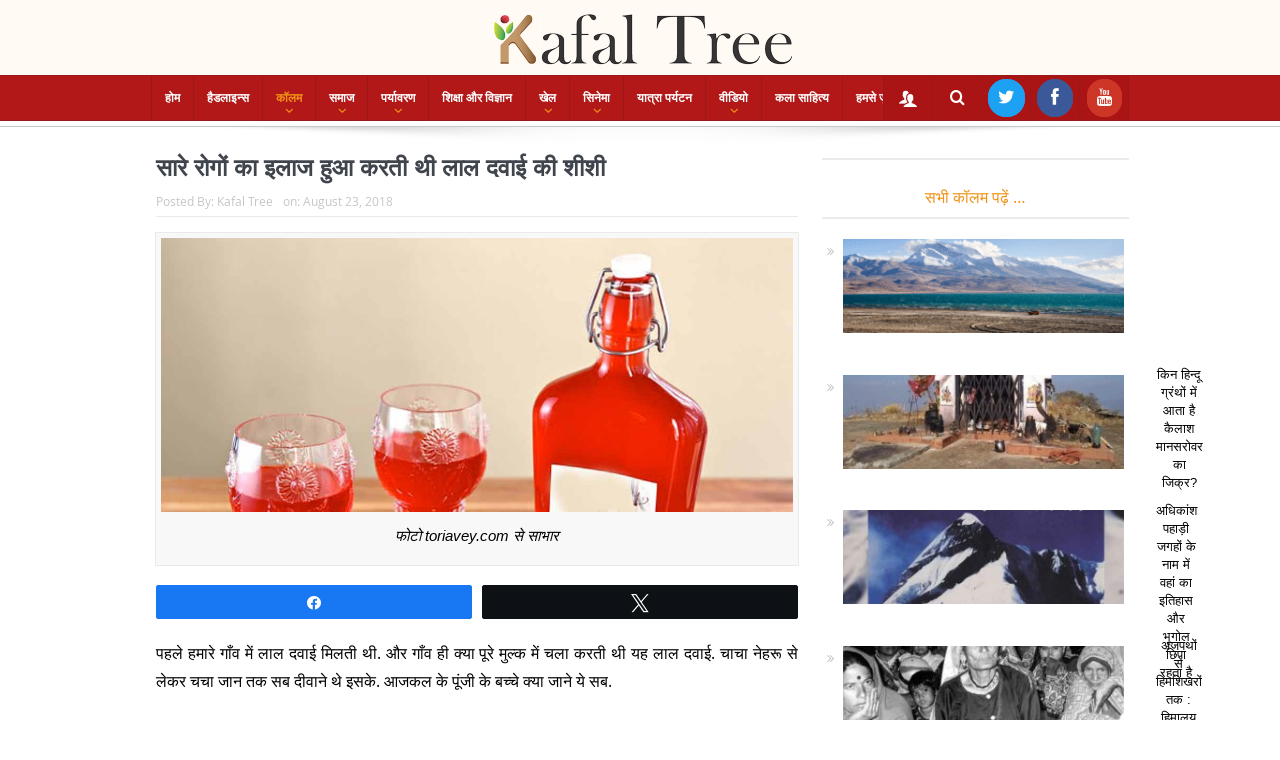

--- FILE ---
content_type: text/html; charset=UTF-8
request_url: https://kafaltree.com/red-tincture-of-old-times/
body_size: 24502
content:
<!DOCTYPE html>
<!--[if lt IE 7]>      <html class="no-js lt-ie9 lt-ie8 lt-ie7" lang="en-US"> <![endif]-->
<!--[if IE 7]>         <html class="no-js lt-ie9 lt-ie8" lang="en-US"> <![endif]-->
<!--[if IE 8]>         <html class="no-js lt-ie9" lang="en-US"> <![endif]-->
<!--[if gt IE 8]><!--> <html class="no-js" lang="en-US"> <!--<![endif]-->
    <head>
				<meta property="fb:pages" content="817563858447117" />
        <meta http-equiv="Content-Type" content="text/html; charset=UTF-8">
	<meta name="google-site-verification" content="QrbcVR8P1igPKiLzi3xMoi2Bgo8qElr93BUk9NkmWgA"/>
		<meta name="msvalidate.01" content="1B3B47301EE32F816A2FC38E33667F09"/>
	        <meta http-equiv="X-UA-Compatible" content="IE=edge,chrome=1">
	<title>सारे रोगों का इलाज हुआ करती थी लाल दवाई की शीशी - Kafal Tree</title>
	<link rel="profile" href="https://gmpg.org/xfn/11">
		
	<link rel="pingback" href="https://kafaltree.com/xmlrpc.php">
<meta property="og:image" content="https://kafaltree.com/wp-content/uploads/2018/08/Red-tincture-1024x444.jpg"/>
		
    <meta property="og:image:width" content="1024" />
    <meta property="og:image:height" content="1024" />

<meta property="og:title" content="सारे रोगों का इलाज हुआ करती थी लाल दवाई की शीशी"/>
<meta property="og:type" content="article"/>
<meta property="og:description" content="पहले हमारे गाँव में लाल दवाई मिलती थी. और गाँव ही क्या पूरे मुल्क में चला करती थी यह लाल दवाई. चाचा नेहरू से लेकर चचा जान तक सब दीवाने थे इसके. आजकल के पूंजी के बच्चे क्या जाने ये सब. पता नहीं क्या जा"/>
<meta property="og:url" content="https://kafaltree.com/red-tincture-of-old-times/"/>
<meta property="og:site_name" content="Kafal Tree"/>

<meta name="viewport" content="width=device-width, initial-scale=1, maximum-scale=1">
<link rel="shortcut icon" href="https://kafaltree.com/wp-content/uploads/2022/07/fvnkt.png" />
<link rel="apple-touch-icon" href="https://kafaltree.com/wp-content/themes/kafaltree/apple-touch-icon-precomposed.png" />

<link rel="pingback" href="https://kafaltree.com/xmlrpc.php"/>
        <!--[if lt IE 9]>
	<script src="https://kafaltree.com/wp-content/themes/kafaltree/framework/helpers/js/html5.js"></script>
	<script src="https://kafaltree.com/wp-content/themes/kafaltree/framework/helpers/js/IE9.js"></script>
	<![endif]-->
	<meta name='robots' content='index, follow, max-image-preview:large, max-snippet:-1, max-video-preview:-1' />
	<style>img:is([sizes="auto" i], [sizes^="auto," i]) { contain-intrinsic-size: 3000px 1500px }</style>
	
<!-- Social Warfare v4.5.6 https://warfareplugins.com - BEGINNING OF OUTPUT -->
<style>
	@font-face {
		font-family: "sw-icon-font";
		src:url("https://kafaltree.com/wp-content/plugins/social-warfare/assets/fonts/sw-icon-font.eot?ver=4.5.6");
		src:url("https://kafaltree.com/wp-content/plugins/social-warfare/assets/fonts/sw-icon-font.eot?ver=4.5.6#iefix") format("embedded-opentype"),
		url("https://kafaltree.com/wp-content/plugins/social-warfare/assets/fonts/sw-icon-font.woff?ver=4.5.6") format("woff"),
		url("https://kafaltree.com/wp-content/plugins/social-warfare/assets/fonts/sw-icon-font.ttf?ver=4.5.6") format("truetype"),
		url("https://kafaltree.com/wp-content/plugins/social-warfare/assets/fonts/sw-icon-font.svg?ver=4.5.6#1445203416") format("svg");
		font-weight: normal;
		font-style: normal;
		font-display:block;
	}
</style>
<!-- Social Warfare v4.5.6 https://warfareplugins.com - END OF OUTPUT -->


	<!-- This site is optimized with the Yoast SEO plugin v26.7 - https://yoast.com/wordpress/plugins/seo/ -->
	<meta name="description" content="पहले हमारे गाँव में लाल दवाई मिलती थी. और गाँव ही क्या पूरे मुल्क में चला करती थी यह लाल दवाई. Red Tincture of Old Times. लाल दवाई की शीशी" />
	<link rel="canonical" href="https://kafaltree.com/red-tincture-of-old-times/" />
	<meta property="og:locale" content="en_US" />
	<meta property="og:type" content="article" />
	<meta property="og:title" content="सारे रोगों का इलाज हुआ करती थी लाल दवाई की शीशी - Kafal Tree" />
	<meta property="og:description" content="पहले हमारे गाँव में लाल दवाई मिलती थी. और गाँव ही क्या पूरे मुल्क में चला करती थी यह लाल दवाई. Red Tincture of Old Times. लाल दवाई की शीशी" />
	<meta property="og:url" content="https://kafaltree.com/red-tincture-of-old-times/" />
	<meta property="og:site_name" content="Kafal Tree" />
	<meta property="article:publisher" content="https://www.facebook.com/KafalTreeOnline/?modal=admin_todo_tour" />
	<meta property="article:published_time" content="2018-08-23T07:08:02+00:00" />
	<meta property="article:modified_time" content="2019-03-06T10:04:32+00:00" />
	<meta property="og:image" content="https://kafaltree.com/wp-content/uploads/2018/08/Red-tincture.jpg" />
	<meta property="og:image:width" content="1200" />
	<meta property="og:image:height" content="520" />
	<meta property="og:image:type" content="image/jpeg" />
	<meta name="author" content="Kafal Tree" />
	<meta name="twitter:card" content="summary_large_image" />
	<meta name="twitter:label1" content="Written by" />
	<meta name="twitter:data1" content="Kafal Tree" />
	<script type="application/ld+json" class="yoast-schema-graph">{"@context":"https://schema.org","@graph":[{"@type":"Article","@id":"https://kafaltree.com/red-tincture-of-old-times/#article","isPartOf":{"@id":"https://kafaltree.com/red-tincture-of-old-times/"},"author":{"name":"Kafal Tree","@id":"https://kafaltree.com/#/schema/person/492e5f683abab1fbe01acf00d9ae1d5f"},"headline":"सारे रोगों का इलाज हुआ करती थी लाल दवाई की शीशी","datePublished":"2018-08-23T07:08:02+00:00","dateModified":"2019-03-06T10:04:32+00:00","mainEntityOfPage":{"@id":"https://kafaltree.com/red-tincture-of-old-times/"},"wordCount":10,"commentCount":0,"publisher":{"@id":"https://kafaltree.com/#organization"},"image":{"@id":"https://kafaltree.com/red-tincture-of-old-times/#primaryimage"},"thumbnailUrl":"https://kafaltree.com/wp-content/uploads/2018/08/Red-tincture.jpg","keywords":["Priy Abhishek","Red tincture","Traditional Indian medicine"],"articleSection":["Featured","कॉलम"],"inLanguage":"en-US","potentialAction":[{"@type":"CommentAction","name":"Comment","target":["https://kafaltree.com/red-tincture-of-old-times/#respond"]}]},{"@type":"WebPage","@id":"https://kafaltree.com/red-tincture-of-old-times/","url":"https://kafaltree.com/red-tincture-of-old-times/","name":"सारे रोगों का इलाज हुआ करती थी लाल दवाई की शीशी - Kafal Tree","isPartOf":{"@id":"https://kafaltree.com/#website"},"primaryImageOfPage":{"@id":"https://kafaltree.com/red-tincture-of-old-times/#primaryimage"},"image":{"@id":"https://kafaltree.com/red-tincture-of-old-times/#primaryimage"},"thumbnailUrl":"https://kafaltree.com/wp-content/uploads/2018/08/Red-tincture.jpg","datePublished":"2018-08-23T07:08:02+00:00","dateModified":"2019-03-06T10:04:32+00:00","description":"पहले हमारे गाँव में लाल दवाई मिलती थी. और गाँव ही क्या पूरे मुल्क में चला करती थी यह लाल दवाई. Red Tincture of Old Times. लाल दवाई की शीशी","breadcrumb":{"@id":"https://kafaltree.com/red-tincture-of-old-times/#breadcrumb"},"inLanguage":"en-US","potentialAction":[{"@type":"ReadAction","target":["https://kafaltree.com/red-tincture-of-old-times/"]}]},{"@type":"ImageObject","inLanguage":"en-US","@id":"https://kafaltree.com/red-tincture-of-old-times/#primaryimage","url":"https://kafaltree.com/wp-content/uploads/2018/08/Red-tincture.jpg","contentUrl":"https://kafaltree.com/wp-content/uploads/2018/08/Red-tincture.jpg","width":1200,"height":520,"caption":"फोटो toriavey.com से साभार"},{"@type":"BreadcrumbList","@id":"https://kafaltree.com/red-tincture-of-old-times/#breadcrumb","itemListElement":[{"@type":"ListItem","position":1,"name":"Home","item":"https://kafaltree.com/"},{"@type":"ListItem","position":2,"name":"सारे रोगों का इलाज हुआ करती थी लाल दवाई की शीशी"}]},{"@type":"WebSite","@id":"https://kafaltree.com/#website","url":"https://kafaltree.com/","name":"Kafal Tree","description":"","publisher":{"@id":"https://kafaltree.com/#organization"},"potentialAction":[{"@type":"SearchAction","target":{"@type":"EntryPoint","urlTemplate":"https://kafaltree.com/?s={search_term_string}"},"query-input":{"@type":"PropertyValueSpecification","valueRequired":true,"valueName":"search_term_string"}}],"inLanguage":"en-US"},{"@type":"Organization","@id":"https://kafaltree.com/#organization","name":"Kafal Tree","url":"https://kafaltree.com/","logo":{"@type":"ImageObject","inLanguage":"en-US","@id":"https://kafaltree.com/#/schema/logo/image/","url":"https://kafaltree.com/wp-content/uploads/2019/01/WhatsApp-Image-2018-10-21-at-6.17.41-PM.jpeg","contentUrl":"https://kafaltree.com/wp-content/uploads/2019/01/WhatsApp-Image-2018-10-21-at-6.17.41-PM.jpeg","width":1280,"height":705,"caption":"Kafal Tree"},"image":{"@id":"https://kafaltree.com/#/schema/logo/image/"},"sameAs":["https://www.facebook.com/KafalTreeOnline/?modal=admin_todo_tour","https://www.instagram.com/kafaltree/?hl=en","https://www.youtube.com/channel/UCOL9KHLTRxS1cOF2HmVb5Rw?view_as=subscriber"]},{"@type":"Person","@id":"https://kafaltree.com/#/schema/person/492e5f683abab1fbe01acf00d9ae1d5f","name":"Kafal Tree","image":{"@type":"ImageObject","inLanguage":"en-US","@id":"https://kafaltree.com/#/schema/person/image/","url":"https://secure.gravatar.com/avatar/b4876ecf8121675fa6e7cdcdcaa34dd6209d871eab281ef6015b9cfe8f7cdce1?s=96&d=mm&r=g","contentUrl":"https://secure.gravatar.com/avatar/b4876ecf8121675fa6e7cdcdcaa34dd6209d871eab281ef6015b9cfe8f7cdce1?s=96&d=mm&r=g","caption":"Kafal Tree"}}]}</script>
	<!-- / Yoast SEO plugin. -->


<link rel="amphtml" href="https://kafaltree.com/red-tincture-of-old-times/amp/" /><meta name="generator" content="AMP for WP 1.1.11"/><link rel='dns-prefetch' href='//platform-api.sharethis.com' />
<link rel="alternate" type="application/rss+xml" title="Kafal Tree &raquo; Feed" href="https://kafaltree.com/feed/" />
<link rel="alternate" type="application/rss+xml" title="Kafal Tree &raquo; Comments Feed" href="https://kafaltree.com/comments/feed/" />
<link rel="alternate" type="application/rss+xml" title="Kafal Tree &raquo; सारे रोगों का इलाज हुआ करती थी लाल दवाई की शीशी Comments Feed" href="https://kafaltree.com/red-tincture-of-old-times/feed/" />
<script type="text/javascript">
/* <![CDATA[ */
window._wpemojiSettings = {"baseUrl":"https:\/\/s.w.org\/images\/core\/emoji\/16.0.1\/72x72\/","ext":".png","svgUrl":"https:\/\/s.w.org\/images\/core\/emoji\/16.0.1\/svg\/","svgExt":".svg","source":{"concatemoji":"https:\/\/kafaltree.com\/wp-includes\/js\/wp-emoji-release.min.js?ver=6.8.3"}};
/*! This file is auto-generated */
!function(s,n){var o,i,e;function c(e){try{var t={supportTests:e,timestamp:(new Date).valueOf()};sessionStorage.setItem(o,JSON.stringify(t))}catch(e){}}function p(e,t,n){e.clearRect(0,0,e.canvas.width,e.canvas.height),e.fillText(t,0,0);var t=new Uint32Array(e.getImageData(0,0,e.canvas.width,e.canvas.height).data),a=(e.clearRect(0,0,e.canvas.width,e.canvas.height),e.fillText(n,0,0),new Uint32Array(e.getImageData(0,0,e.canvas.width,e.canvas.height).data));return t.every(function(e,t){return e===a[t]})}function u(e,t){e.clearRect(0,0,e.canvas.width,e.canvas.height),e.fillText(t,0,0);for(var n=e.getImageData(16,16,1,1),a=0;a<n.data.length;a++)if(0!==n.data[a])return!1;return!0}function f(e,t,n,a){switch(t){case"flag":return n(e,"\ud83c\udff3\ufe0f\u200d\u26a7\ufe0f","\ud83c\udff3\ufe0f\u200b\u26a7\ufe0f")?!1:!n(e,"\ud83c\udde8\ud83c\uddf6","\ud83c\udde8\u200b\ud83c\uddf6")&&!n(e,"\ud83c\udff4\udb40\udc67\udb40\udc62\udb40\udc65\udb40\udc6e\udb40\udc67\udb40\udc7f","\ud83c\udff4\u200b\udb40\udc67\u200b\udb40\udc62\u200b\udb40\udc65\u200b\udb40\udc6e\u200b\udb40\udc67\u200b\udb40\udc7f");case"emoji":return!a(e,"\ud83e\udedf")}return!1}function g(e,t,n,a){var r="undefined"!=typeof WorkerGlobalScope&&self instanceof WorkerGlobalScope?new OffscreenCanvas(300,150):s.createElement("canvas"),o=r.getContext("2d",{willReadFrequently:!0}),i=(o.textBaseline="top",o.font="600 32px Arial",{});return e.forEach(function(e){i[e]=t(o,e,n,a)}),i}function t(e){var t=s.createElement("script");t.src=e,t.defer=!0,s.head.appendChild(t)}"undefined"!=typeof Promise&&(o="wpEmojiSettingsSupports",i=["flag","emoji"],n.supports={everything:!0,everythingExceptFlag:!0},e=new Promise(function(e){s.addEventListener("DOMContentLoaded",e,{once:!0})}),new Promise(function(t){var n=function(){try{var e=JSON.parse(sessionStorage.getItem(o));if("object"==typeof e&&"number"==typeof e.timestamp&&(new Date).valueOf()<e.timestamp+604800&&"object"==typeof e.supportTests)return e.supportTests}catch(e){}return null}();if(!n){if("undefined"!=typeof Worker&&"undefined"!=typeof OffscreenCanvas&&"undefined"!=typeof URL&&URL.createObjectURL&&"undefined"!=typeof Blob)try{var e="postMessage("+g.toString()+"("+[JSON.stringify(i),f.toString(),p.toString(),u.toString()].join(",")+"));",a=new Blob([e],{type:"text/javascript"}),r=new Worker(URL.createObjectURL(a),{name:"wpTestEmojiSupports"});return void(r.onmessage=function(e){c(n=e.data),r.terminate(),t(n)})}catch(e){}c(n=g(i,f,p,u))}t(n)}).then(function(e){for(var t in e)n.supports[t]=e[t],n.supports.everything=n.supports.everything&&n.supports[t],"flag"!==t&&(n.supports.everythingExceptFlag=n.supports.everythingExceptFlag&&n.supports[t]);n.supports.everythingExceptFlag=n.supports.everythingExceptFlag&&!n.supports.flag,n.DOMReady=!1,n.readyCallback=function(){n.DOMReady=!0}}).then(function(){return e}).then(function(){var e;n.supports.everything||(n.readyCallback(),(e=n.source||{}).concatemoji?t(e.concatemoji):e.wpemoji&&e.twemoji&&(t(e.twemoji),t(e.wpemoji)))}))}((window,document),window._wpemojiSettings);
/* ]]> */
</script>
<link rel='stylesheet' id='social-warfare-block-css-css' href='https://kafaltree.com/wp-content/plugins/social-warfare/assets/js/post-editor/dist/blocks.style.build.css?ver=6.8.3' type='text/css' media='all' />
<style id='wp-emoji-styles-inline-css' type='text/css'>

	img.wp-smiley, img.emoji {
		display: inline !important;
		border: none !important;
		box-shadow: none !important;
		height: 1em !important;
		width: 1em !important;
		margin: 0 0.07em !important;
		vertical-align: -0.1em !important;
		background: none !important;
		padding: 0 !important;
	}
</style>
<link rel='stylesheet' id='wp-block-library-css' href='https://kafaltree.com/wp-includes/css/dist/block-library/style.min.css?ver=6.8.3' type='text/css' media='all' />
<style id='classic-theme-styles-inline-css' type='text/css'>
/*! This file is auto-generated */
.wp-block-button__link{color:#fff;background-color:#32373c;border-radius:9999px;box-shadow:none;text-decoration:none;padding:calc(.667em + 2px) calc(1.333em + 2px);font-size:1.125em}.wp-block-file__button{background:#32373c;color:#fff;text-decoration:none}
</style>
<style id='global-styles-inline-css' type='text/css'>
:root{--wp--preset--aspect-ratio--square: 1;--wp--preset--aspect-ratio--4-3: 4/3;--wp--preset--aspect-ratio--3-4: 3/4;--wp--preset--aspect-ratio--3-2: 3/2;--wp--preset--aspect-ratio--2-3: 2/3;--wp--preset--aspect-ratio--16-9: 16/9;--wp--preset--aspect-ratio--9-16: 9/16;--wp--preset--color--black: #000000;--wp--preset--color--cyan-bluish-gray: #abb8c3;--wp--preset--color--white: #ffffff;--wp--preset--color--pale-pink: #f78da7;--wp--preset--color--vivid-red: #cf2e2e;--wp--preset--color--luminous-vivid-orange: #ff6900;--wp--preset--color--luminous-vivid-amber: #fcb900;--wp--preset--color--light-green-cyan: #7bdcb5;--wp--preset--color--vivid-green-cyan: #00d084;--wp--preset--color--pale-cyan-blue: #8ed1fc;--wp--preset--color--vivid-cyan-blue: #0693e3;--wp--preset--color--vivid-purple: #9b51e0;--wp--preset--gradient--vivid-cyan-blue-to-vivid-purple: linear-gradient(135deg,rgba(6,147,227,1) 0%,rgb(155,81,224) 100%);--wp--preset--gradient--light-green-cyan-to-vivid-green-cyan: linear-gradient(135deg,rgb(122,220,180) 0%,rgb(0,208,130) 100%);--wp--preset--gradient--luminous-vivid-amber-to-luminous-vivid-orange: linear-gradient(135deg,rgba(252,185,0,1) 0%,rgba(255,105,0,1) 100%);--wp--preset--gradient--luminous-vivid-orange-to-vivid-red: linear-gradient(135deg,rgba(255,105,0,1) 0%,rgb(207,46,46) 100%);--wp--preset--gradient--very-light-gray-to-cyan-bluish-gray: linear-gradient(135deg,rgb(238,238,238) 0%,rgb(169,184,195) 100%);--wp--preset--gradient--cool-to-warm-spectrum: linear-gradient(135deg,rgb(74,234,220) 0%,rgb(151,120,209) 20%,rgb(207,42,186) 40%,rgb(238,44,130) 60%,rgb(251,105,98) 80%,rgb(254,248,76) 100%);--wp--preset--gradient--blush-light-purple: linear-gradient(135deg,rgb(255,206,236) 0%,rgb(152,150,240) 100%);--wp--preset--gradient--blush-bordeaux: linear-gradient(135deg,rgb(254,205,165) 0%,rgb(254,45,45) 50%,rgb(107,0,62) 100%);--wp--preset--gradient--luminous-dusk: linear-gradient(135deg,rgb(255,203,112) 0%,rgb(199,81,192) 50%,rgb(65,88,208) 100%);--wp--preset--gradient--pale-ocean: linear-gradient(135deg,rgb(255,245,203) 0%,rgb(182,227,212) 50%,rgb(51,167,181) 100%);--wp--preset--gradient--electric-grass: linear-gradient(135deg,rgb(202,248,128) 0%,rgb(113,206,126) 100%);--wp--preset--gradient--midnight: linear-gradient(135deg,rgb(2,3,129) 0%,rgb(40,116,252) 100%);--wp--preset--font-size--small: 13px;--wp--preset--font-size--medium: 20px;--wp--preset--font-size--large: 36px;--wp--preset--font-size--x-large: 42px;--wp--preset--spacing--20: 0.44rem;--wp--preset--spacing--30: 0.67rem;--wp--preset--spacing--40: 1rem;--wp--preset--spacing--50: 1.5rem;--wp--preset--spacing--60: 2.25rem;--wp--preset--spacing--70: 3.38rem;--wp--preset--spacing--80: 5.06rem;--wp--preset--shadow--natural: 6px 6px 9px rgba(0, 0, 0, 0.2);--wp--preset--shadow--deep: 12px 12px 50px rgba(0, 0, 0, 0.4);--wp--preset--shadow--sharp: 6px 6px 0px rgba(0, 0, 0, 0.2);--wp--preset--shadow--outlined: 6px 6px 0px -3px rgba(255, 255, 255, 1), 6px 6px rgba(0, 0, 0, 1);--wp--preset--shadow--crisp: 6px 6px 0px rgba(0, 0, 0, 1);}:where(.is-layout-flex){gap: 0.5em;}:where(.is-layout-grid){gap: 0.5em;}body .is-layout-flex{display: flex;}.is-layout-flex{flex-wrap: wrap;align-items: center;}.is-layout-flex > :is(*, div){margin: 0;}body .is-layout-grid{display: grid;}.is-layout-grid > :is(*, div){margin: 0;}:where(.wp-block-columns.is-layout-flex){gap: 2em;}:where(.wp-block-columns.is-layout-grid){gap: 2em;}:where(.wp-block-post-template.is-layout-flex){gap: 1.25em;}:where(.wp-block-post-template.is-layout-grid){gap: 1.25em;}.has-black-color{color: var(--wp--preset--color--black) !important;}.has-cyan-bluish-gray-color{color: var(--wp--preset--color--cyan-bluish-gray) !important;}.has-white-color{color: var(--wp--preset--color--white) !important;}.has-pale-pink-color{color: var(--wp--preset--color--pale-pink) !important;}.has-vivid-red-color{color: var(--wp--preset--color--vivid-red) !important;}.has-luminous-vivid-orange-color{color: var(--wp--preset--color--luminous-vivid-orange) !important;}.has-luminous-vivid-amber-color{color: var(--wp--preset--color--luminous-vivid-amber) !important;}.has-light-green-cyan-color{color: var(--wp--preset--color--light-green-cyan) !important;}.has-vivid-green-cyan-color{color: var(--wp--preset--color--vivid-green-cyan) !important;}.has-pale-cyan-blue-color{color: var(--wp--preset--color--pale-cyan-blue) !important;}.has-vivid-cyan-blue-color{color: var(--wp--preset--color--vivid-cyan-blue) !important;}.has-vivid-purple-color{color: var(--wp--preset--color--vivid-purple) !important;}.has-black-background-color{background-color: var(--wp--preset--color--black) !important;}.has-cyan-bluish-gray-background-color{background-color: var(--wp--preset--color--cyan-bluish-gray) !important;}.has-white-background-color{background-color: var(--wp--preset--color--white) !important;}.has-pale-pink-background-color{background-color: var(--wp--preset--color--pale-pink) !important;}.has-vivid-red-background-color{background-color: var(--wp--preset--color--vivid-red) !important;}.has-luminous-vivid-orange-background-color{background-color: var(--wp--preset--color--luminous-vivid-orange) !important;}.has-luminous-vivid-amber-background-color{background-color: var(--wp--preset--color--luminous-vivid-amber) !important;}.has-light-green-cyan-background-color{background-color: var(--wp--preset--color--light-green-cyan) !important;}.has-vivid-green-cyan-background-color{background-color: var(--wp--preset--color--vivid-green-cyan) !important;}.has-pale-cyan-blue-background-color{background-color: var(--wp--preset--color--pale-cyan-blue) !important;}.has-vivid-cyan-blue-background-color{background-color: var(--wp--preset--color--vivid-cyan-blue) !important;}.has-vivid-purple-background-color{background-color: var(--wp--preset--color--vivid-purple) !important;}.has-black-border-color{border-color: var(--wp--preset--color--black) !important;}.has-cyan-bluish-gray-border-color{border-color: var(--wp--preset--color--cyan-bluish-gray) !important;}.has-white-border-color{border-color: var(--wp--preset--color--white) !important;}.has-pale-pink-border-color{border-color: var(--wp--preset--color--pale-pink) !important;}.has-vivid-red-border-color{border-color: var(--wp--preset--color--vivid-red) !important;}.has-luminous-vivid-orange-border-color{border-color: var(--wp--preset--color--luminous-vivid-orange) !important;}.has-luminous-vivid-amber-border-color{border-color: var(--wp--preset--color--luminous-vivid-amber) !important;}.has-light-green-cyan-border-color{border-color: var(--wp--preset--color--light-green-cyan) !important;}.has-vivid-green-cyan-border-color{border-color: var(--wp--preset--color--vivid-green-cyan) !important;}.has-pale-cyan-blue-border-color{border-color: var(--wp--preset--color--pale-cyan-blue) !important;}.has-vivid-cyan-blue-border-color{border-color: var(--wp--preset--color--vivid-cyan-blue) !important;}.has-vivid-purple-border-color{border-color: var(--wp--preset--color--vivid-purple) !important;}.has-vivid-cyan-blue-to-vivid-purple-gradient-background{background: var(--wp--preset--gradient--vivid-cyan-blue-to-vivid-purple) !important;}.has-light-green-cyan-to-vivid-green-cyan-gradient-background{background: var(--wp--preset--gradient--light-green-cyan-to-vivid-green-cyan) !important;}.has-luminous-vivid-amber-to-luminous-vivid-orange-gradient-background{background: var(--wp--preset--gradient--luminous-vivid-amber-to-luminous-vivid-orange) !important;}.has-luminous-vivid-orange-to-vivid-red-gradient-background{background: var(--wp--preset--gradient--luminous-vivid-orange-to-vivid-red) !important;}.has-very-light-gray-to-cyan-bluish-gray-gradient-background{background: var(--wp--preset--gradient--very-light-gray-to-cyan-bluish-gray) !important;}.has-cool-to-warm-spectrum-gradient-background{background: var(--wp--preset--gradient--cool-to-warm-spectrum) !important;}.has-blush-light-purple-gradient-background{background: var(--wp--preset--gradient--blush-light-purple) !important;}.has-blush-bordeaux-gradient-background{background: var(--wp--preset--gradient--blush-bordeaux) !important;}.has-luminous-dusk-gradient-background{background: var(--wp--preset--gradient--luminous-dusk) !important;}.has-pale-ocean-gradient-background{background: var(--wp--preset--gradient--pale-ocean) !important;}.has-electric-grass-gradient-background{background: var(--wp--preset--gradient--electric-grass) !important;}.has-midnight-gradient-background{background: var(--wp--preset--gradient--midnight) !important;}.has-small-font-size{font-size: var(--wp--preset--font-size--small) !important;}.has-medium-font-size{font-size: var(--wp--preset--font-size--medium) !important;}.has-large-font-size{font-size: var(--wp--preset--font-size--large) !important;}.has-x-large-font-size{font-size: var(--wp--preset--font-size--x-large) !important;}
:where(.wp-block-post-template.is-layout-flex){gap: 1.25em;}:where(.wp-block-post-template.is-layout-grid){gap: 1.25em;}
:where(.wp-block-columns.is-layout-flex){gap: 2em;}:where(.wp-block-columns.is-layout-grid){gap: 2em;}
:root :where(.wp-block-pullquote){font-size: 1.5em;line-height: 1.6;}
</style>
<link rel='stylesheet' id='titan-adminbar-styles-css' href='https://kafaltree.com/wp-content/plugins/anti-spam/assets/css/admin-bar.css?ver=7.4.0' type='text/css' media='all' />
<link rel='stylesheet' id='contact-form-7-css' href='https://kafaltree.com/wp-content/plugins/contact-form-7/includes/css/styles.css?ver=6.1.4' type='text/css' media='all' />
<link rel='stylesheet' id='plyr-css-css' href='https://kafaltree.com/wp-content/plugins/easy-video-player/lib/plyr.css?ver=6.8.3' type='text/css' media='all' />
<link rel='stylesheet' id='social_warfare-css' href='https://kafaltree.com/wp-content/plugins/social-warfare/assets/css/style.min.css?ver=4.5.6' type='text/css' media='all' />
<link rel='stylesheet' id='plugins-css' href='https://kafaltree.com/wp-content/themes/kafaltree/css/plugins.css?ver=5.11.1' type='text/css' media='all' />
<link rel='stylesheet' id='main-css' href='https://kafaltree.com/wp-content/themes/kafaltree/css/main.css?ver=5.11.1' type='text/css' media='all' />
<link rel='stylesheet' id='responsive-css' href='https://kafaltree.com/wp-content/themes/kafaltree/css/media.css?ver=5.11.1' type='text/css' media='all' />
<link rel='stylesheet' id='style-css' href='https://kafaltree.com/wp-content/themes/kafaltree/style.css?ver=6.8.3' type='text/css' media='all' />
<link rel='stylesheet' id='recent-posts-widget-with-thumbnails-public-style-css' href='https://kafaltree.com/wp-content/plugins/recent-posts-widget-with-thumbnails/public.css?ver=7.1.1' type='text/css' media='all' />
<link rel='stylesheet' id='black-style-css' href='https://kafaltree.com/wp-content/themes/kafaltree/css/red.css?ver=6.8.3' type='text/css' media='all' />
<script type="text/javascript" src="https://kafaltree.com/wp-includes/js/jquery/jquery.min.js?ver=3.7.1" id="jquery-core-js"></script>
<script type="text/javascript" src="https://kafaltree.com/wp-includes/js/jquery/jquery-migrate.min.js?ver=3.4.1" id="jquery-migrate-js"></script>
<script type="text/javascript" id="plyr-js-js-extra">
/* <![CDATA[ */
var easy_video_player = {"plyr_iconUrl":"https:\/\/kafaltree.com\/wp-content\/plugins\/easy-video-player\/lib\/plyr.svg","plyr_blankVideo":"https:\/\/kafaltree.com\/wp-content\/plugins\/easy-video-player\/lib\/blank.mp4"};
/* ]]> */
</script>
<script type="text/javascript" src="https://kafaltree.com/wp-content/plugins/easy-video-player/lib/plyr.js?ver=6.8.3" id="plyr-js-js"></script>
<script type="text/javascript" src="//platform-api.sharethis.com/js/sharethis.js#source=googleanalytics-wordpress#product=ga&amp;property=663acb89a0129b0019a73cb9" id="googleanalytics-platform-sharethis-js"></script>
<script></script><link rel="https://api.w.org/" href="https://kafaltree.com/wp-json/" /><link rel="alternate" title="JSON" type="application/json" href="https://kafaltree.com/wp-json/wp/v2/posts/5851" /><link rel="EditURI" type="application/rsd+xml" title="RSD" href="https://kafaltree.com/xmlrpc.php?rsd" />
<meta name="generator" content="WordPress 6.8.3" />
<link rel='shortlink' href='https://kafaltree.com/?p=5851' />
<link rel="alternate" title="oEmbed (JSON)" type="application/json+oembed" href="https://kafaltree.com/wp-json/oembed/1.0/embed?url=https%3A%2F%2Fkafaltree.com%2Fred-tincture-of-old-times%2F" />
<link rel="alternate" title="oEmbed (XML)" type="text/xml+oembed" href="https://kafaltree.com/wp-json/oembed/1.0/embed?url=https%3A%2F%2Fkafaltree.com%2Fred-tincture-of-old-times%2F&#038;format=xml" />
<meta name="generator" content="Powered by WPBakery Page Builder - drag and drop page builder for WordPress."/>
<style type="text/css" title="dynamic-css" class="options-output">.mom_main_font,.topbar,#navigation .main-menu,.breaking-news,.breaking-news .bn-title,.feature-slider li .slide-caption h2,.news-box .nb-header .nb-title,a.show-more,.widget .widget-title,.widget .mom-socials-counter ul li,.main_tabs .tabs a,.mom-login-widget,.mom-login-widget input,.mom-newsletter h4,.mom-newsletter input,.mpsw-slider .slide-caption,.tagcloud a,button,input,select,textarea,.weather-widget,.weather-widget h3,.nb-inner-wrap .search-results-title,.show_all_results,.mom-social-share .ss-icon span.count,.mom-timeline,.mom-reveiw-system .review-header h2,.mom-reveiw-system .review-summary h3,.mom-reveiw-system .user-rate h3,.mom-reveiw-system .review-summary .review-score,.mom-reveiw-system .mom-bar,.mom-reveiw-system .review-footer,.mom-reveiw-system .stars-cr .cr,.mom-reveiw-system .review-circles .review-circle,.p-single .post-tags,.np-posts ul li .details .link,h2.single-title,.page-title,label,.portfolio-filter li,.pagination .main-title h1,.main-title h2,.main-title h3,.main-title h4,.main-title h5,.main-title h6,.mom-e3lan-empty,.user-star-rate .yr,.comment-wrap .commentnumber,.copyrights-area,.news-box .nb-footer a,#bbpress-forums li.bbp-header,.bbp-forum-title,div.bbp-template-notice,div.indicator-hint,#bbpress-forums fieldset.bbp-form legend,.bbp-s-title,#bbpress-forums .bbp-admin-links a,#bbpress-forums #bbp-user-wrapper h2.entry-title,.mom_breadcrumb,.single-author-box .articles-count,.not-found-wrap,.not-found-wrap h1,.gallery-post-slider.feature-slider li .slide-caption.fs-caption-alt p,.chat-author,.accordion .acc_title,.acch_numbers,.logo span,.device-menu-holder,#navigation .device-menu,.widget li .cat_num, .wp-caption-text, .mom_quote, div.progress_bar span, .widget_display_stats dl, .feature-slider .fs-nav.numbers a{font-family:Arial, Helvetica, sans-serif;}.button, .scrolling-box .sb-item h3, .widget ul li, .older-articles ul li, .copyrights-text, #comments .single-comment .comment-content .comment-reply-link, #comments .single-comment .comment-content .comment-edit-link, #navigation .main-menu > li .cats-mega-wrap .subcat li .subcat-title, .widget ul.twiter-list, #bbpress-forums ul.bbp-replies .bbp-reply-content .bbp-author-name, h1, h2, h3, h4, h5, h6{font-family:'Arial Black', Gadget, sans-serif;}body{text-align:justify;color:#313131;}body, body.layout-boxed{background-color:#ffffff;}.header{background-color:#fffbf4;}#navigation .main-menu > li:hover > a, #navigation .main-menu > li.current-menu-item > a, .navigation_highlight_ancestor #navigation .main-menu > li.current-menu-ancestor > a, .navigation_highlight_ancestor #navigation .main-menu > li.current-menu-parent > a, ul.main-menu > li:not(.mom_mega) ul.sub-menu li a, ul.main-menu li.mom_mega .mega_col_title > a, ul.main-menu li.mom_mega .mom_mega_wrap ul li a, .device-menu-holder, .device-menu-holder .mh-icon, .the_menu_holder_area i, .device-menu-holder .mh-caret, #navigation .device-menu li.menu-item a i, #navigation .device-menu li.menu-item > a, #navigation .device-menu li .responsive-caret{color:#b31818;}ul.main-menu > li.menu-item-has-children > a:after, ul.main-menu li:not(.mom_mega):not(.mom_mega_cats) ul.sub-menu li.menu-item-has-children > a:after, .nb-inner-wrap ul.s-results .s-details .mom-post-meta{color:#f09217;}</style><style type="text/css">
body, body.layout-boxed {
    background-image: none;
}
    
.header > .inner, .header .logo {
line-height: 75px;
height: 75px;
}
/* Category background */
body, body.layout-boxed {
}
.rpwwt-post-categories {
	padding: 120px -4px 40px 5px;
	position: absolute;
	color: #ffffff !important;
	cursor: pointer;
	background: #b31818;
}

@media (max-width: 1000px) {
.device-menu-wrap {
	padding: 0 !important;
	display: none;
}}

@media (max-width: 1000px) {
#mega-menu-wrap-main {
	clear: both;
	display: none;
}}

.addtoany_content {
	clear: both;
	margin: -42px 179px 0px;
	/* top: 10px; */
	z-index: 1000;
	position: absolute;
}


.disappear {
	opacity: 1;
}

.header {
	padding: 0px 0;
}

#menu-holder {
	font-size: 12px;
	display: none;
}

#menu-holder .mh-icon {
	font-size: 28px;
	float: left;
	margin-right: 10px;
	line-height: 49px;
	color: #373c43;
	display: none;
}

#mvccount {
	padding: 0px !important;
}

.fa-icon-twitter::before {
	content: "\e690";
	color: #ffffff;
padding: 8px;
background: #1da1f2 !important;
border: 2px solid #1da1f2;
 border-radius: 25px;
    }

.fa-icon-facebook::before {
	content: "\e691";
	color: #ffffff;
padding: 8px 12px !important;
background: #3b5998 !important;
border: 2px solid #3b5998;
 border-radius: 25px;
    }

.fa-icon-youtube::before {
	content: "\e745";
	color: #ffffff;
padding: 8px;
background: #cd3527 !important;
border: 2px solid #cd3527;
 border-radius: 25px;
    }


body {
	font-size: 16px;
	line-height: 1.8em;
	font-family: 'Open Sans', sans-serif;
	color: #000000;
}


.simptip-movable:after, .simptip-movable:before {
-moz-box-sizing: content-box !important;
-webkit-box-sizing: content-box !important;
box-sizing: content-box !important;    
}                    


.main-menu li.mom_mega > .mom_mega_wrap a {
	display: none;
}


#navigation .main-menu li.mom_mega.menu-item-depth-0 > 

.mom_mega_wrap {
	position: absolute;
	width: 60%;
	left: 144px;
	margin-top: 1px;
	top: 100%;
	background: #fff;
	border: 1px solid #dfdfdf;
	border-top: 0;
	padding: 20px;
	z-index: 1000;
	-webkit-box-shadow: 0 2px 3px 0 rgba(0,0,0,0.1);
	box-shadow: 0 2px 3px 0 rgba(0,0,0,0.1);
	-webkit-box-sizing: border-box;
	-moz-box-sizing: border-box;
	box-sizing: border-box;
	line-height: 1.4;
}


@media (max-width: 1000px) {
.mmenu {
    background-color: #cb0808;
    color: white;
    padding: 8px;
margin-bottom:8px;
text-align :center;
font-size:15px;
}
}

@media (min-width: 1000px) {
.mmenu {
    display:none;
}
}

div#mobile a {
color: #ffffff;
font-size: 17px;
}


@media (max-width: 1000px) {
#navigation .nav-button:first-child {
	border-left-width: 1px;
	display: none;
}
}



@media (max-width: 1000px) {
.nav-shaddow {
	width: 100%;
	background-size: 100% 100%;
	display: none;
}
}

@media (max-width: 1000px) {
.header {
	padding: 5px 0;
}
}

@media (max-width: 1000px) {
.header > .inner, .header .logo {
	line-height: 75px;
	text-align: center !important;
	width: 220px;
margin: auto;
display: none;
}
}



@media (min-width: 1000px) {
.mlogo {
    display:none;
}
}

.header-right, .header .logo {
	float: none;
	text-align: center;
	margin-bottom: 0px;
}


.wp-caption-text {
		font-style: italic;
}

#navigation .main-menu > li {
	font-size: 15px;
	font-weight: 700;
}

.rpwe-block h3 {
	font-size: 18px !important;
        font-weight: 700 !important;
	line-height: 1.5em;
	text-align: center;
}



.mom_breadcrumb {
	display:none;
}


.copyrights-area {
	background: #000000;
	line-height: 50px;
	overflow: hidden;
	font-size: 13px;
	font-family: arial;
}

#footer .widget .widget-title {
	color: #ffffff;
}

#footer .widget ul li {
	padding: 0;
	margin-bottom: 2px;
	padding-bottom: 4px;
	border-bottom: 0px solid #f2f2f2;
}

#footer .widget .widget-title {
	border-color: #f09217;
	color: #ffffff;
}
.mmenu {
    text-align: left!important;
    white-space:nowrap!important;
    overflow: auto;

}

.copyrights-area .mom-social-icons li a.vector_icon {
	height: 38px;
	width: 50px;
	line-height: 38px;
	font-size: 2٠px;
}

#navigation .nav-button.active {
	background: #b31818;
}

#navigation .nav-button.active::before {
	position: absolute;
	content: '';
	width: 100%;
	height: 0px;
	background: #fff;
	left: 0;
	bottom: -1px;
}

.mom-social-icons li.twitter a.vector_icon:hover {
	background-color: #000000;
}

.mom-social-icons li.facebook a.vector_icon:hover {
	background-color: #000000;
}

.mom-social-icons li.youtube a.vector_icon:hover {
	background-color: #000000;
}

.signInRow {
		display: none !important;
}



#mvctable {
	padding: 0px;
}


.wpsr-mow.wpsr-sharebar .wpsr-arrow::before {
	content: 'Share';
	font-size: 16px;
	color: #ffffff;
	background: #000000;
	border: solid 2 #251GGf;
	padding: 5px;
	border-radius: 50px;
}

.main-menu > li > a {
	padding: 0 13px;
	color: #373c43;
	line-height: 44px;
	height: 44px;
	display: block;
}


/*** Custom Sidebar */

.rpwwt-post-title {
   
   padding: 127px 32px 30px 22px;
   position: absolute;
   color: #000;
text-align:center;
outline: 0 none;
line-height: 1.4;
	cursor: pointer;


}

.widget ul li a img {
margin-top: -30px;
margin-bottom:22px!important;
	cursor: pointer;
	width: 285px!important;
	height: 124px!important;

}
.rpwwt-post-categories {
   
   padding: 120px -4px 40px 5px;
   position: absolute;
   color: #ffffff!important;
	cursor: pointer;

}
.widget ul li .rpwwt-post-categories a {
   color: #ffffff;
padding: 4px;
background: #b31818;
cursor: pointer;

}

.no-touch a img:hover {
    opacity: 1!important;
}

@media only screen and (max-width: 768px) {
.rpwwt-post-title {
        position: absolute;
    /* float: right; */
    /* float: left; */
    margin-left: -10px;
    margin-top: 4px;
    text-align: center;
    outline: 0 none;
    line-height: 1.4;
    cursor: pointer;
    text-align: center;
}
}

@media screen and (min-width: 350px) and (max-width: 620px) {
.rpwwt-widget ul {
    list-style: outside none none;
    margin-left: -5px;
    margin-right: 0;
    padding-left: 34px;
    padding-right: 0;
}
}
/*** Custom Sidebar Close **/

@media screen and (min-width: 650px) and (max-width: 1420px) {
.mobilesidebar {
             display: none;
}

}

@media screen and (min-width: 350px) and (max-width: 768px) {
.page-id-92  .main-sidebar {

display:none;
}
}


.base-box, .sidebar .widget, .comment-form, div.bbp-template-notice, div.indicator-hint, #bbpress-forums fieldset.bbp-form legend {
	background: #fff;
	padding: 5px;
	border: 0px solid #e0e0e0;
	margin-bottom: 21px;
	position: relative;
}

.breaking-news {
	height: 40px;
	margin-bottom: 5px;
	clear: both;
	position: relative;
}
/* News Box Style */
.page-id-92 .recent-news .news-image:first-child{ 
            float: left!important;
           margin-right: 15px!important;
           width: 90px!important;
}
.page-id-92 .recent-news .news-summary h3:first-child{
      font-size: 14px!important;
}
.page-id-92 .news-box .news-summary p {
         display:none!important;
}
.page-id-92 .news-box {
    background-color:#f8f8f8!important;
}


@media screen and (min-width: 600px) {
      .featuredmobile {
               display:none!important;
}
}
@media screen and (max-width: 600px) {
        .page-id-92 .recent-news .post-format-icon {
      display:none!important;
}
    .page-id-92  .bp-vertical-share {
             display:none!important;
}
     .page-id-92  .featuredmobile  .nb-header {
                display:none!important;
}
}

@media screen and (max-width: 600px) {
.page-id-92 .pagination, .woocommerce-pagination > ul {
    line-height: 28px;
    overflow: hidden;
    margin-bottom: 20px;
    display: none;
}
}
.wp-block-image .aligncenter>figcaption, .wp-block-image .alignleft>figcaption, .wp-block-image .alignright>figcaption, .wp-block-image.is-resized>figcaption{text-align:center;}

.wp-block-image .aligncenter>figcaption, .wp-block-image .alignleft>figcaption, .wp-block-image .alignright>figcaption, .wp-block-image.is-resized>figcaption{text-align:center; font-style: italic; font-size: 13px; background-color: #f8f8f8;
	outline: 1px solid #eaeaea;
	border: 0;
	margin-bottom: 20px;
	padding: 5px;
	padding-bottom: 10px;
	text-align: center;
	max-width: 100%;
	-moz-box-sizing: border-box;
	-webkit-box-sizing: border-box;
	box-sizing: border-box;}
.entry-content img:not(.wp-smily) {
	margin-bottom: 0px;
}
</style>
<noscript><style> .wpb_animate_when_almost_visible { opacity: 1; }</style></noscript>
<script data-ad-client="ca-pub-9958624355480640" async src="https://pagead2.googlesyndication.com/pagead/js/adsbygoogle.js"></script>


<!-- Google tag (gtag.js) -->
<script async src="https://www.googletagmanager.com/gtag/js?id=G-Z8JZN76G25"></script>
<script>
  window.dataLayer = window.dataLayer || [];
  function gtag(){dataLayer.push(arguments);}
  gtag('js', new Date());

  gtag('config', 'G-Z8JZN76G25');
</script>


</head>
  
  



    <body class="wp-singular post-template-default single single-post postid-5851 single-format-standard wp-theme-kafaltree right-sidebar singular fade-imgs-in-appear time_in_twelve_format one-side-wide both-sidebars wpb-js-composer js-comp-ver-7.0 vc_responsive" itemscope="itemscope" itemtype="http://schema.org/WebPage">
    
        <!--[if lt IE 7]>
            <p class="browsehappy">You are using an <strong>outdated</strong> browser. Please <a href="http://browsehappy.com/">upgrade your browser</a> to improve your experience.</p>
        <![endif]-->
        <div class="boxed-wrap clearfix">
	    <div id="header-wrapper">
                                    <header class="header " itemscope="itemscope" itemtype="http://schema.org/WPHeader" role="banner">
                <div class="inner">
						                    <div class="logo">
					                    <a href="https://kafaltree.com">
		                                                    <img src="https://kafaltree.com/wp-content/uploads/2022/07/logo-kt22.png" alt="Kafal Tree" width="304" height="60" />
                                                                    <img class="mom_retina_logo" src="https://kafaltree.com/wp-content/uploads/2022/07/logo-kt22.png" width="304" height="60" alt="Kafal Tree" />
                        		                    </a>

					
                    </div>
                                        <div class="header-right">
                                  		<div class="mom-e3lanat-wrap  ">
	<div class="mom-e3lanat " style="">
		<div class="mom-e3lanat-inner">
		
		</div>
	</div>	<!--Mom ads-->
	</div>
                    </div> <!--header right-->
                    
                <div class="clear"></div>
                </div>
				</header>
	    	    </div> <!--header wrap-->
                                    <nav id="navigation" itemtype="http://schema.org/SiteNavigationElement" itemscope="itemscope" role="navigation" class="dd-effect-slide ">
                <div class="navigation-inner">
                <div class="inner">
                    <a class="sticky_logo" href="https://kafaltree.com"><img src="https://kafaltree.com/wp-content/uploads/2020/08/logokafaltree_b.png" alt="Kafal Tree"></a>                                            <ul id="menu-new-menu" class="main-menu mom_visibility_desktop"><li id="menu-item-4115" class="menu-item menu-item-type-post_type menu-item-object-page menu-item-home mom_default_menu_item menu-item-depth-0"><a href="https://kafaltree.com/">होम</a></li>
<li id="menu-item-51493" class="menu-item menu-item-type-taxonomy menu-item-object-category mom_default_menu_item menu-item-depth-0"><a href="https://kafaltree.com/category/%e0%a4%b9%e0%a5%88%e0%a4%a1%e0%a4%b2%e0%a4%be%e0%a4%87%e0%a4%a8%e0%a5%8d%e0%a4%b8/">हैडलाइन्स</a></li>
<li id="menu-item-51470" class="menu-item menu-item-type-taxonomy menu-item-object-category current-post-ancestor current-menu-parent current-post-parent menu-item-has-children menu-parent-item mom_default_menu_item menu-item-depth-0"><a href="https://kafaltree.com/category/%e0%a4%95%e0%a5%89%e0%a4%b2%e0%a4%ae/">कॉलम</a>
<ul class="sub-menu ">
	<li id="menu-item-51471" class="menu-item menu-item-type-taxonomy menu-item-object-category mom_default_menu_item active menu-item-depth-1"><a href="https://kafaltree.com/category/%e0%a4%95%e0%a5%89%e0%a4%b2%e0%a4%ae/%e0%a4%b8%e0%a4%be%e0%a4%9d%e0%a4%be-%e0%a4%95%e0%a4%b2%e0%a4%ae/">साझा कलम</a></li>
	<li id="menu-item-51472" class="menu-item menu-item-type-taxonomy menu-item-object-category mom_default_menu_item menu-item-depth-1"><a href="https://kafaltree.com/category/%e0%a4%95%e0%a5%89%e0%a4%b2%e0%a4%ae/%e0%a4%ac%e0%a4%9f%e0%a4%b0%e0%a5%8b%e0%a4%b9%e0%a5%80/">बटरोही</a></li>
	<li id="menu-item-51473" class="menu-item menu-item-type-taxonomy menu-item-object-category mom_default_menu_item menu-item-depth-1"><a href="https://kafaltree.com/category/%e0%a4%95%e0%a5%89%e0%a4%b2%e0%a4%ae/%e0%a4%85%e0%a4%b6%e0%a5%8b%e0%a4%95-%e0%a4%aa%e0%a4%be%e0%a4%a3%e0%a5%8d%e0%a4%a1%e0%a5%87/">अशोक पाण्डे</a></li>
	<li id="menu-item-51474" class="menu-item menu-item-type-taxonomy menu-item-object-category mom_default_menu_item menu-item-depth-1"><a href="https://kafaltree.com/category/%e0%a4%95%e0%a5%89%e0%a4%b2%e0%a4%ae/%e0%a4%a6%e0%a5%87%e0%a4%b5%e0%a5%87%e0%a4%a8-%e0%a4%ae%e0%a5%87%e0%a4%b5%e0%a4%be%e0%a5%9c%e0%a5%80/">देवेन मेवाड़ी</a></li>
	<li id="menu-item-51480" class="menu-item menu-item-type-taxonomy menu-item-object-category mom_default_menu_item menu-item-depth-1"><a href="https://kafaltree.com/category/%e0%a4%95%e0%a5%89%e0%a4%b2%e0%a4%ae/%e0%a4%b2%e0%a4%b2%e0%a4%bf%e0%a4%a4-%e0%a4%ae%e0%a5%8b%e0%a4%b9%e0%a4%a8-%e0%a4%b0%e0%a4%af%e0%a4%be%e0%a4%b2/">ललित मोहन रयाल</a></li>
	<li id="menu-item-51479" class="menu-item menu-item-type-taxonomy menu-item-object-category mom_default_menu_item menu-item-depth-1"><a href="https://kafaltree.com/category/%e0%a4%95%e0%a5%89%e0%a4%b2%e0%a4%ae/%e0%a4%85%e0%a4%ae%e0%a4%bf%e0%a4%a4-%e0%a4%b6%e0%a5%8d%e0%a4%b0%e0%a5%80%e0%a4%b5%e0%a4%be%e0%a4%b8%e0%a5%8d%e0%a4%a4%e0%a4%b5/">अमित श्रीवास्तव</a></li>
	<li id="menu-item-51481" class="menu-item menu-item-type-taxonomy menu-item-object-category mom_default_menu_item menu-item-depth-1"><a href="https://kafaltree.com/category/%e0%a4%95%e0%a5%89%e0%a4%b2%e0%a4%ae/%e0%a4%97%e0%a5%80%e0%a4%a4%e0%a4%be-%e0%a4%97%e0%a5%88%e0%a4%b0%e0%a5%8b%e0%a4%b2%e0%a4%be/">गीता गैरोला</a></li>
	<li id="menu-item-51482" class="menu-item menu-item-type-taxonomy menu-item-object-category mom_default_menu_item menu-item-depth-1"><a href="https://kafaltree.com/category/%e0%a4%95%e0%a5%89%e0%a4%b2%e0%a4%ae/%e0%a4%a8%e0%a4%b5%e0%a5%80%e0%a4%a8-%e0%a4%9c%e0%a5%8b%e0%a4%b6%e0%a5%80/">नवीन जोशी</a></li>
	<li id="menu-item-51483" class="menu-item menu-item-type-taxonomy menu-item-object-category mom_default_menu_item menu-item-depth-1"><a href="https://kafaltree.com/category/%e0%a4%95%e0%a5%89%e0%a4%b2%e0%a4%ae/%e0%a4%aa%e0%a5%8d%e0%a4%b0%e0%a4%ae%e0%a5%8b%e0%a4%a6-%e0%a4%b8%e0%a4%be%e0%a4%b9/">प्रमोद साह</a></li>
	<li id="menu-item-51484" class="menu-item menu-item-type-taxonomy menu-item-object-category mom_default_menu_item menu-item-depth-1"><a href="https://kafaltree.com/category/%e0%a4%95%e0%a5%89%e0%a4%b2%e0%a4%ae/https-www-kafaltree-com-s%e0%a4%ad%e0%a5%81%e0%a4%b5%e0%a4%a8%e0%a4%9a%e0%a4%a8%e0%a5%8d%e0%a4%a6%e0%a5%8d%e0%a4%b0%e0%a4%aa%e0%a4%a8%e0%a5%8d%e0%a4%a4/">भुवन चन्द्र पन्त</a></li>
	<li id="menu-item-51485" class="menu-item menu-item-type-taxonomy menu-item-object-category mom_default_menu_item menu-item-depth-1"><a href="https://kafaltree.com/category/%e0%a4%95%e0%a5%89%e0%a4%b2%e0%a4%ae/%e0%a4%b6%e0%a4%82%e0%a4%ad%e0%a5%82-%e0%a4%b0%e0%a4%be%e0%a4%a3%e0%a4%be/">शंभू राणा</a></li>
	<li id="menu-item-51514" class="menu-item menu-item-type-taxonomy menu-item-object-category mom_default_menu_item menu-item-depth-1"><a href="https://kafaltree.com/category/%e0%a4%95%e0%a5%89%e0%a4%b2%e0%a4%ae/%e0%a4%b5%e0%a4%bf%e0%a4%a8%e0%a5%80%e0%a4%a4%e0%a4%be-%e0%a4%af%e0%a4%b6%e0%a4%b8%e0%a5%8d%e0%a4%b5%e0%a5%80/">विनीता यशस्वी</a></li>
	<li id="menu-item-51516" class="menu-item menu-item-type-taxonomy menu-item-object-category mom_default_menu_item menu-item-depth-1"><a href="https://kafaltree.com/category/%e0%a4%95%e0%a5%89%e0%a4%b2%e0%a4%ae/%e0%a4%b8%e0%a5%81%e0%a4%a8%e0%a5%8d%e0%a4%a6%e0%a4%b0-%e0%a4%9a%e0%a4%a8%e0%a5%8d%e0%a4%a6-%e0%a4%a0%e0%a4%be%e0%a4%95%e0%a5%81%e0%a4%b0/">सुन्दर चन्द ठाकुर</a></li>
	<li id="menu-item-51515" class="menu-item menu-item-type-taxonomy menu-item-object-category mom_default_menu_item menu-item-depth-1"><a href="https://kafaltree.com/category/%e0%a4%95%e0%a5%89%e0%a4%b2%e0%a4%ae/%e0%a4%97%e0%a4%bf%e0%a4%b0%e0%a5%80%e0%a4%b6-%e0%a4%b2%e0%a5%8b%e0%a4%b9%e0%a4%a8%e0%a5%80/">गिरीश लोहनी</a></li>
	<li id="menu-item-51517" class="menu-item menu-item-type-taxonomy menu-item-object-category mom_default_menu_item menu-item-depth-1"><a href="https://kafaltree.com/category/%e0%a4%95%e0%a5%89%e0%a4%b2%e0%a4%ae/%e0%a4%9c%e0%a4%97%e0%a4%ae%e0%a5%8b%e0%a4%b9%e0%a4%a8-%e0%a4%b0%e0%a5%8c%e0%a4%a4%e0%a5%87%e0%a4%b2%e0%a4%be/">जगमोहन रौतेला</a></li>
	<li id="menu-item-51518" class="menu-item menu-item-type-taxonomy menu-item-object-category mom_default_menu_item menu-item-depth-1"><a href="https://kafaltree.com/category/%e0%a4%95%e0%a5%89%e0%a4%b2%e0%a4%ae/%e0%a4%ac%e0%a4%b8%e0%a4%82%e0%a4%a4-%e0%a4%95%e0%a5%81%e0%a4%ae%e0%a4%be%e0%a4%b0-%e0%a4%ad%e0%a4%9f%e0%a5%8d%e0%a4%9f/">बसंत कुमार भट्ट</a></li>
	<li id="menu-item-51519" class="menu-item menu-item-type-taxonomy menu-item-object-category mom_default_menu_item menu-item-depth-1"><a href="https://kafaltree.com/category/%e0%a4%95%e0%a5%89%e0%a4%b2%e0%a4%ae/%e0%a4%95%e0%a5%87%e0%a4%b6%e0%a4%b5-%e0%a4%ad%e0%a4%9f%e0%a5%8d%e0%a4%9f/">केशव भट्ट</a></li>
	<li id="menu-item-51520" class="menu-item menu-item-type-taxonomy menu-item-object-category mom_default_menu_item menu-item-depth-1"><a href="https://kafaltree.com/category/%e0%a4%95%e0%a5%89%e0%a4%b2%e0%a4%ae/gayatree-arya/">गायत्री आर्य</a></li>
	<li id="menu-item-51521" class="menu-item menu-item-type-taxonomy menu-item-object-category mom_default_menu_item menu-item-depth-1"><a href="https://kafaltree.com/category/%e0%a4%95%e0%a5%89%e0%a4%b2%e0%a4%ae/%e0%a4%9a%e0%a4%82%e0%a4%a6%e0%a5%8d%e0%a4%b0%e0%a4%b6%e0%a5%87%e0%a4%96%e0%a4%b0-%e0%a4%ac%e0%a5%87%e0%a4%82%e0%a4%9c%e0%a4%b5%e0%a4%be%e0%a4%b2/">चंद्रशेखर बेंजवाल</a></li>
	<li id="menu-item-51522" class="menu-item menu-item-type-taxonomy menu-item-object-category mom_default_menu_item menu-item-depth-1"><a href="https://kafaltree.com/category/%e0%a4%95%e0%a5%89%e0%a4%b2%e0%a4%ae/%e0%a4%9c%e0%a4%af%e0%a4%ae%e0%a4%bf%e0%a4%a4%e0%a5%8d%e0%a4%b0-%e0%a4%b8%e0%a4%bf%e0%a4%82%e0%a4%b9-%e0%a4%ac%e0%a4%bf%e0%a4%b7%e0%a5%8d%e0%a4%9f/">जयमित्र सिंह बिष्ट</a></li>
	<li id="menu-item-51523" class="menu-item menu-item-type-taxonomy menu-item-object-category mom_default_menu_item menu-item-depth-1"><a href="https://kafaltree.com/category/%e0%a4%95%e0%a5%89%e0%a4%b2%e0%a4%ae/%e0%a4%a6%e0%a4%bf%e0%a4%a8%e0%a5%87%e0%a4%b6-%e0%a4%95%e0%a4%b0%e0%a5%8d%e0%a4%a8%e0%a4%be%e0%a4%9f%e0%a4%95/">दिनेश कर्नाटक</a></li>
	<li id="menu-item-51524" class="menu-item menu-item-type-taxonomy menu-item-object-category mom_default_menu_item menu-item-depth-1"><a href="https://kafaltree.com/category/%e0%a4%95%e0%a5%89%e0%a4%b2%e0%a4%ae/%e0%a4%b8%e0%a5%81%e0%a4%a7%e0%a5%80%e0%a4%b0-%e0%a4%95%e0%a5%81%e0%a4%ae%e0%a4%be%e0%a4%b0/">सुधीर कुमार</a></li>
	<li id="menu-item-51525" class="menu-item menu-item-type-taxonomy menu-item-object-category mom_default_menu_item menu-item-depth-1"><a href="https://kafaltree.com/category/%e0%a4%95%e0%a5%89%e0%a4%b2%e0%a4%ae/%e0%a4%b8%e0%a4%82%e0%a4%9c%e0%a4%af-%e0%a4%9c%e0%a5%8b%e0%a4%b6%e0%a5%80/">संजय जोशी</a></li>
	<li id="menu-item-51526" class="menu-item menu-item-type-taxonomy menu-item-object-category mom_default_menu_item menu-item-depth-1"><a href="https://kafaltree.com/category/%e0%a4%95%e0%a5%89%e0%a4%b2%e0%a4%ae/%e0%a4%aa%e0%a5%8d%e0%a4%b0%e0%a5%8b-%e0%a4%ae%e0%a5%83%e0%a4%97%e0%a5%87%e0%a4%b6-%e0%a4%aa%e0%a4%be%e0%a4%a3%e0%a5%8d%e0%a4%a1%e0%a5%87/">प्रो. मृगेश पाण्डे</a></li>
	<li id="menu-item-51527" class="menu-item menu-item-type-taxonomy menu-item-object-category mom_default_menu_item menu-item-depth-1"><a href="https://kafaltree.com/category/%e0%a4%95%e0%a5%89%e0%a4%b2%e0%a4%ae/priy-abhishek/">प्रिय अभिषेक</a></li>
	<li id="menu-item-51528" class="menu-item menu-item-type-taxonomy menu-item-object-category mom_default_menu_item menu-item-depth-1"><a href="https://kafaltree.com/category/%e0%a4%95%e0%a5%89%e0%a4%b2%e0%a4%ae/%e0%a4%b5%e0%a4%bf%e0%a4%b5%e0%a5%87%e0%a4%95-%e0%a4%b8%e0%a5%8c%e0%a4%a8%e0%a4%95%e0%a4%bf%e0%a4%af%e0%a4%be/">विवेक सौनकिया</a></li>
</ul>
<i class='responsive-caret'></i>
</li>
<li id="menu-item-51492" class="menu-item menu-item-type-taxonomy menu-item-object-category menu-item-has-children menu-parent-item mom_default_menu_item menu-item-depth-0"><a href="https://kafaltree.com/category/%e0%a4%b8%e0%a4%ae%e0%a4%be%e0%a4%9c/">समाज</a>
<ul class="sub-menu ">
	<li id="menu-item-51491" class="menu-item menu-item-type-taxonomy menu-item-object-category mom_default_menu_item active menu-item-depth-1"><a href="https://kafaltree.com/category/%e0%a4%b8%e0%a4%82%e0%a4%b8%e0%a5%8d%e0%a4%95%e0%a5%83%e0%a4%a4%e0%a4%bf/">संस्कृति</a></li>
	<li id="menu-item-51489" class="menu-item menu-item-type-taxonomy menu-item-object-category mom_default_menu_item menu-item-depth-1"><a href="https://kafaltree.com/category/%e0%a4%b8%e0%a4%ae%e0%a4%be%e0%a4%9c/%e0%a4%aa%e0%a4%b0%e0%a4%ae%e0%a5%8d%e0%a4%aa%e0%a4%b0%e0%a4%be/">परम्परा</a></li>
	<li id="menu-item-51488" class="menu-item menu-item-type-taxonomy menu-item-object-category mom_default_menu_item menu-item-depth-1"><a href="https://kafaltree.com/category/%e0%a4%b8%e0%a4%ae%e0%a4%be%e0%a4%9c/%e0%a4%87%e0%a4%a4%e0%a4%bf%e0%a4%b9%e0%a4%be%e0%a4%b8/">इतिहास</a></li>
	<li id="menu-item-51490" class="menu-item menu-item-type-taxonomy menu-item-object-category mom_default_menu_item menu-item-depth-1"><a href="https://kafaltree.com/category/%e0%a4%b8%e0%a4%ae%e0%a4%be%e0%a4%9c/%e0%a4%b5%e0%a5%8d%e0%a4%af%e0%a4%95%e0%a5%8d%e0%a4%a4%e0%a4%bf%e0%a4%a4%e0%a5%8d%e0%a4%b5/">व्यक्तित्व</a></li>
</ul>
<i class='responsive-caret'></i>
</li>
<li id="menu-item-51500" class="menu-item menu-item-type-taxonomy menu-item-object-category menu-item-has-children menu-parent-item mom_default_menu_item menu-item-depth-0"><a href="https://kafaltree.com/category/%e0%a4%aa%e0%a4%b0%e0%a5%8d%e0%a4%af%e0%a4%be%e0%a4%b5%e0%a4%b0%e0%a4%a3-2/">पर्यावरण</a>
<ul class="sub-menu ">
	<li id="menu-item-51499" class="menu-item menu-item-type-taxonomy menu-item-object-category mom_default_menu_item active menu-item-depth-1"><a href="https://kafaltree.com/category/%e0%a4%aa%e0%a4%b0%e0%a5%8d%e0%a4%af%e0%a4%be%e0%a4%b5%e0%a4%b0%e0%a4%a3-2/%e0%a4%aa%e0%a4%be%e0%a4%a8%e0%a5%80/">पानी</a></li>
	<li id="menu-item-51497" class="menu-item menu-item-type-taxonomy menu-item-object-category mom_default_menu_item menu-item-depth-1"><a href="https://kafaltree.com/category/%e0%a4%aa%e0%a4%b0%e0%a5%8d%e0%a4%af%e0%a4%be%e0%a4%b5%e0%a4%b0%e0%a4%a3-2/%e0%a4%9c%e0%a4%82%e0%a4%97%e0%a4%b2/">जंगल</a></li>
	<li id="menu-item-51498" class="menu-item menu-item-type-taxonomy menu-item-object-category mom_default_menu_item menu-item-depth-1"><a href="https://kafaltree.com/category/%e0%a4%aa%e0%a4%b0%e0%a5%8d%e0%a4%af%e0%a4%be%e0%a4%b5%e0%a4%b0%e0%a4%a3-2/%e0%a5%9b%e0%a4%ae%e0%a5%80%e0%a4%a8/">ज़मीन</a></li>
</ul>
<i class='responsive-caret'></i>
</li>
<li id="menu-item-51477" class="menu-item menu-item-type-taxonomy menu-item-object-category mom_default_menu_item menu-item-depth-0"><a href="https://kafaltree.com/category/%e0%a4%b6%e0%a4%bf%e0%a4%95%e0%a5%8d%e0%a4%b7%e0%a4%be-%e0%a4%94%e0%a4%b0-%e0%a4%b5%e0%a4%bf%e0%a4%9c%e0%a5%8d%e0%a4%9e%e0%a4%be%e0%a4%a8/">शिक्षा और विज्ञान</a></li>
<li id="menu-item-51501" class="menu-item menu-item-type-taxonomy menu-item-object-category menu-item-has-children menu-parent-item mom_default_menu_item menu-item-depth-0"><a href="https://kafaltree.com/category/%e0%a4%b5%e0%a5%80%e0%a4%a1%e0%a4%bf%e0%a4%af%e0%a5%8b/%e0%a4%96%e0%a5%87%e0%a4%b2-%e0%a4%b5%e0%a5%80%e0%a4%a1%e0%a4%bf%e0%a4%af%e0%a5%8b/">खेल</a>
<ul class="sub-menu ">
	<li id="menu-item-51503" class="menu-item menu-item-type-taxonomy menu-item-object-category mom_default_menu_item active menu-item-depth-1"><a href="https://kafaltree.com/category/%e0%a4%96%e0%a5%87%e0%a4%b2/%e0%a4%a6%e0%a5%87%e0%a4%b6-%e0%a4%96%e0%a5%87%e0%a4%b2/">देश</a></li>
	<li id="menu-item-51502" class="menu-item menu-item-type-taxonomy menu-item-object-category mom_default_menu_item menu-item-depth-1"><a href="https://kafaltree.com/category/%e0%a4%96%e0%a5%87%e0%a4%b2/%e0%a4%a6%e0%a5%81%e0%a4%a8%e0%a4%bf%e0%a4%af%e0%a4%be-%e0%a4%96%e0%a5%87%e0%a4%b2/">दुनिया</a></li>
</ul>
<i class='responsive-caret'></i>
</li>
<li id="menu-item-51506" class="menu-item menu-item-type-taxonomy menu-item-object-category menu-item-has-children menu-parent-item mom_default_menu_item menu-item-depth-0"><a href="https://kafaltree.com/category/%e0%a4%b8%e0%a4%bf%e0%a4%a8%e0%a5%87%e0%a4%ae%e0%a4%be/">सिनेमा</a>
<ul class="sub-menu ">
	<li id="menu-item-51507" class="menu-item menu-item-type-taxonomy menu-item-object-category mom_default_menu_item active menu-item-depth-1"><a href="https://kafaltree.com/category/%e0%a4%b8%e0%a4%bf%e0%a4%a8%e0%a5%87%e0%a4%ae%e0%a4%be/%e0%a4%b0%e0%a4%bf%e0%a4%b5%e0%a5%8d%e0%a4%af%e0%a5%82/">रिव्यू</a></li>
	<li id="menu-item-51504" class="menu-item menu-item-type-taxonomy menu-item-object-category mom_default_menu_item menu-item-depth-1"><a href="https://kafaltree.com/category/%e0%a4%b8%e0%a4%bf%e0%a4%a8%e0%a5%87%e0%a4%ae%e0%a4%be/%e0%a4%95%e0%a4%bf%e0%a4%b8%e0%a5%8d%e0%a4%b8%e0%a5%87/">किस्से</a></li>
	<li id="menu-item-51505" class="menu-item menu-item-type-taxonomy menu-item-object-category mom_default_menu_item menu-item-depth-1"><a href="https://kafaltree.com/category/%e0%a4%b8%e0%a4%bf%e0%a4%a8%e0%a5%87%e0%a4%ae%e0%a4%be/%e0%a5%99%e0%a4%ac%e0%a4%b0/">ख़बर</a></li>
</ul>
<i class='responsive-caret'></i>
</li>
<li id="menu-item-51478" class="menu-item menu-item-type-taxonomy menu-item-object-category mom_default_menu_item menu-item-depth-0"><a href="https://kafaltree.com/category/%e0%a4%af%e0%a4%be%e0%a4%a4%e0%a5%8d%e0%a4%b0%e0%a4%be-%e0%a4%94%e0%a4%b0-%e0%a4%aa%e0%a4%b0%e0%a5%8d%e0%a4%af%e0%a4%9f%e0%a4%a8/">यात्रा पर्यटन</a></li>
<li id="menu-item-51508" class="menu-item menu-item-type-taxonomy menu-item-object-category menu-item-has-children menu-parent-item mom_default_menu_item menu-item-depth-0"><a href="https://kafaltree.com/category/%e0%a4%b5%e0%a5%80%e0%a4%a1%e0%a4%bf%e0%a4%af%e0%a5%8b/">वीडियो</a>
<ul class="sub-menu ">
	<li id="menu-item-51510" class="menu-item menu-item-type-taxonomy menu-item-object-category mom_default_menu_item active menu-item-depth-1"><a href="https://kafaltree.com/category/%e0%a4%b5%e0%a5%80%e0%a4%a1%e0%a4%bf%e0%a4%af%e0%a5%8b/%e0%a4%b8%e0%a4%be%e0%a4%95%e0%a5%8d%e0%a4%b7%e0%a4%be%e0%a4%a4%e0%a5%8d%e0%a4%95%e0%a4%be%e0%a4%b0/">साक्षात्कार</a></li>
	<li id="menu-item-51511" class="menu-item menu-item-type-taxonomy menu-item-object-category mom_default_menu_item menu-item-depth-1"><a href="https://kafaltree.com/category/%e0%a4%b5%e0%a5%80%e0%a4%a1%e0%a4%bf%e0%a4%af%e0%a5%8b/%e0%a4%aa%e0%a4%b0%e0%a5%8d%e0%a4%af%e0%a4%be%e0%a4%b5%e0%a4%b0%e0%a4%a3/">पर्यावरण</a></li>
	<li id="menu-item-51509" class="menu-item menu-item-type-taxonomy menu-item-object-category mom_default_menu_item menu-item-depth-1"><a href="https://kafaltree.com/category/%e0%a4%b5%e0%a5%80%e0%a4%a1%e0%a4%bf%e0%a4%af%e0%a5%8b/%e0%a4%b5%e0%a4%bf%e0%a4%b5%e0%a4%bf%e0%a4%a7/">विविध</a></li>
</ul>
<i class='responsive-caret'></i>
</li>
<li id="menu-item-51476" class="menu-item menu-item-type-taxonomy menu-item-object-category mom_default_menu_item menu-item-depth-0"><a href="https://kafaltree.com/category/%e0%a4%95%e0%a4%b2%e0%a4%be-%e0%a4%b8%e0%a4%be%e0%a4%b9%e0%a4%bf%e0%a4%a4%e0%a5%8d%e0%a4%af/">कला साहित्य</a></li>
<li id="menu-item-51475" class="menu-item menu-item-type-post_type menu-item-object-page mom_default_menu_item menu-item-depth-0"><a href="https://kafaltree.com/contact/">हमसे जुड़िये</a></li>
</ul>                                                                <div class="device-menu-wrap mom_visibility_device">
                        <div id="menu-holder" class="device-menu-holder">
                            <i class="fa-icon-align-justify mh-icon"></i> <span class="the_menu_holder_area"><i class="dmh-icon"></i>Menu</span><i class="mh-caret"></i>
                        </div>
                        <ul id="menu-quick-links" class="device-menu mom_visibility_device"><li id="menu-item-5557" class="menu-item menu-item-type-post_type menu-item-object-page menu-item-home mom_default_menu_item menu-item-depth-0"><a href="https://kafaltree.com/">होम</a></li>
<li id="menu-item-5558" class="menu-item menu-item-type-taxonomy menu-item-object-category mom_default_menu_item menu-item-depth-0"><a href="https://kafaltree.com/category/%e0%a4%b9%e0%a5%88%e0%a4%a1%e0%a4%b2%e0%a4%be%e0%a4%87%e0%a4%a8%e0%a5%8d%e0%a4%b8/">हैडलाइन्स</a></li>
<li id="menu-item-5559" class="menu-item menu-item-type-taxonomy menu-item-object-category mom_default_menu_item menu-item-depth-0"><a href="https://kafaltree.com/category/%e0%a4%b8%e0%a4%ae%e0%a4%be%e0%a4%9c/">समाज</a></li>
<li id="menu-item-5560" class="menu-item menu-item-type-taxonomy menu-item-object-category mom_default_menu_item menu-item-depth-0"><a href="https://kafaltree.com/category/%e0%a4%aa%e0%a4%b0%e0%a5%8d%e0%a4%af%e0%a4%be%e0%a4%b5%e0%a4%b0%e0%a4%a3-2/">पर्यावरण</a></li>
<li id="menu-item-5782" class="menu-item menu-item-type-taxonomy menu-item-object-category mom_default_menu_item menu-item-depth-0"><a href="https://kafaltree.com/category/%e0%a4%95%e0%a4%b2%e0%a4%be-%e0%a4%b8%e0%a4%be%e0%a4%b9%e0%a4%bf%e0%a4%a4%e0%a5%8d%e0%a4%af/">कला साहित्य</a></li>
<li id="menu-item-5556" class="menu-item menu-item-type-post_type menu-item-object-page mom_default_menu_item menu-item-depth-0"><a href="https://kafaltree.com/contact/">हमसे जुड़िये</a></li>
</ul>                        </div>
                                            		    <div class="nav-buttons">
                                        			<span class="nav-button nav-login">
			    <i class="momizat-icon-users"></i>
			</span>
			<div class="nb-inner-wrap">
			    <div class="nb-inner lw-inner">
			                            <div class="mom-login-widget">
                                                        <form class="mom-login-form" action="https://kafaltree.com/wp-login.php" method="post">
					<div class="mom-username">
						<input type="text" name="log" value="" placeholder="username">
					</div>

					<div class="mom-password">
						<input type="password" name="pwd" value="" placeholder="password">
					</div>

					<div class="mom-submit-wrapper">
						<button class="button submit user-submit" name="user-submit" type="submit">Log In</button>
						<input type="checkbox" id="rememberme" name="rememberme" value="forever" >
						<label for="rememberme"><i class="fa-icon-ok"></i>Remember Me</label>
                                                <input type="hidden" name="redirect_to" value="https://kafaltree.com/red-tincture-of-old-times/" />
					</div>
					                            </form>
                            			    <div class="clear"></div>
                        </div>
			    </div>
			</div>
		    		                        <span class="nav-button nav-search">
                        <i class="fa-icon-search"></i>
                    </span>
                    <div class="nb-inner-wrap search-wrap border-box">
                        <div class="nb-inner sw-inner">
                        <div class="search-form mom-search-form">
                            <form method="get" action="https://kafaltree.com">
                                <input class="sf" type="text" placeholder="Search ..." autocomplete="off" name="s">
                                <button class="button" type="submit"><i class="fa-icon-search"></i></button>
                            </form>
                            <span class="sf-loading"><img src="https://kafaltree.com/wp-content/themes/kafaltree/images/ajax-search-nav.gif" alt="loading..." width="16" height="16"></span>
                        </div>
                    <div class="ajax_search_results">
                    </div> <!--ajax search results-->
                    </div> <!--sw inner-->
                    </div> <!--search wrap-->
                    
                            <span class="nav-button nav-social-button twitter"><a target="_blank" class="vector_icon" href="https://twitter.com/kafaltree"><i class="fa-icon-twitter"></i></a></span>
        
                <span class="nav-button nav-social-button facebook"><a target="_blank" class="vector_icon" href="https://www.facebook.com/Kafal-Tree-Online-817563858447117/"><i class="fa-icon-facebook "></i></a></span>        
        
        
        
                        <span class="nav-button nav-social-button youtube"><a target="_blank" class="vector_icon" href="https://www.youtube.com/channel/UCOL9KHLTRxS1cOF2HmVb5Rw"><i class="fa-icon-youtube"></i></a></span>
                
        
        
        

        
        
                	
			    </div> <!--nav-buttons-->

                </div>
                </div> <!--nav inner-->
            </nav> <!--Navigation-->
            	    <div class="boxed-content-wrapper clearfix">
                        <div class="nav-shaddow"></div>
                         <div style="margin-top:-17px; margin-bottom:20px;"></div>
			
<div id="mobilelogo" class="mlogo">
				<center><img src="https://www.kafaltree.com/wp-content/uploads/2022/07/logombl-kt22.png"></center>
</div>
			 
			
			<div id="mobile" class="mmenu">
								<a href="https://www.kafaltree.com/home/"> होम  |  <a href="https://www.kafaltree.com/category/%E0%A4%B9%E0%A5%88%E0%A4%A1%E0%A4%B2%E0%A4%BE%E0%A4%87%E0%A4%A8%E0%A5%8D%E0%A4%B8/">हैडलाइन्स  |  <a href="https://www.kafaltree.com/category/%E0%A4%95%E0%A5%89%E0%A4%B2%E0%A4%AE/">कॉलम  |  </a>  <a href="https://www.kafaltree.com/category/%e0%a4%b8%e0%a4%ae%e0%a4%be%e0%a4%9c/">समाज  |  <a href="https://www.kafaltree.com/category/%e0%a4%aa%e0%a4%b0%e0%a5%8d%e0%a4%af%e0%a4%be%e0%a4%b5%e0%a4%b0%e0%a4%a3-2/">पर्यावरण  |  </a> <a href="https://www.kafaltree.com/category/%E0%A4%95%E0%A4%B2%E0%A4%BE-%E0%A4%B8%E0%A4%BE%E0%A4%B9%E0%A4%BF%E0%A4%A4%E0%A5%8D%E0%A4%AF/">साहित्य  </a></div>

            
  <div class="mom_contet_e3lanat mc_e3lan-right mca-fixed">
      		<div class="mom-e3lanat-wrap  ">
	<div class="mom-e3lanat " style="">
		<div class="mom-e3lanat-inner">
		
				<div class="mom-e3lan" data-id="25351" style=" ">
		<div class="e3lan-code"><script async src="https://pagead2.googlesyndication.com/pagead/js/adsbygoogle.js"></script>
<ins class="adsbygoogle" style="display: block;" data-ad-format="fluid" data-ad-layout-key="-fb+5w+4e-db+86" data-ad-client="ca-pub-9958624355480640" data-ad-slot="8897831211"></ins>
<script>
     (adsbygoogle = window.adsbygoogle || []).push({});
</script>
</div>	</div><!--mom ad-->
			</div>
	</div>	<!--Mom ads-->
	</div>
  </div>
            <div class="inner">
                            </div>
    <div class="inner">
        
                            <div class="main_container">
           <div class="main-col">
                                <div class="category-title">
                                        </div>
                                        <div class="base-box blog-post p-single bp-horizontal-share post-5851 post type-post status-publish format-standard has-post-thumbnail category-featured category-125 tag-priy-abhishek tag-red-tincture tag-traditional-indian-medicine">
<div itemprop="image" itemscope itemtype="https://schema.org/ImageObject">
    <meta itemprop="url" content="https://kafaltree.com/wp-content/uploads/2018/08/Red-tincture-300x130.jpg">
    <meta itemprop="width" content="300">
    <meta itemprop="height" content="300">
  </div>
  <div itemprop="publisher" itemscope itemtype="https://schema.org/Organization">
    <div itemprop="logo" itemscope itemtype="https://schema.org/ImageObject">
      <meta itemprop="url" content="https://kafaltree.com/wp-content/uploads/2022/07/logo-kt22.png">
      <meta itemprop="width" content="304">
      <meta itemprop="height" content="60">
    </div>
        <meta itemprop="name" content="Kafal Tree">
  </div>
  <meta itemprop="datePublished" content="2018-08-23T12:38:02+05:30"/>
  <meta itemprop="dateModified" content="2019-03-06T15:34:32+05:30"/>
<h1 class="post-tile entry-title" itemprop="headline">सारे रोगों का इलाज हुआ करती थी लाल दवाई की शीशी</h1>
<div class="mom-post-meta single-post-meta"><span class="author vcard">Posted By: <span class="fn" itemprop="name"><a href="https://kafaltree.com/author/admink/">Kafal Tree</a></span></span><span>on: <time datetime="2018-08-23T12:38:02+05:30" class="updated">August 23, 2018</time></span></div>
                                   														<div class="feature-img wp-caption">
								<img src="https://kafaltree.com/wp-content/uploads/2018/08/Red-tincture.jpg" alt="सारे रोगों का इलाज हुआ करती थी लाल दवाई की शीशी">
								<p class="wp-caption-text">फोटो toriavey.com से साभार </p>
							</div>
							                                   <div class="entry-content">
            <div class="swp_social_panel swp_horizontal_panel swp_flat_fresh  swp_default_full_color swp_individual_full_color swp_other_full_color scale-100  scale-" data-min-width="1100" data-float-color="#ffffff" data-float="none" data-float-mobile="none" data-transition="slide" data-post-id="5851" ><div class="nc_tweetContainer swp_share_button swp_facebook" data-network="facebook"><a class="nc_tweet swp_share_link" rel="nofollow noreferrer noopener" target="_blank" href="https://www.facebook.com/share.php?u=https%3A%2F%2Fkafaltree.com%2Fred-tincture-of-old-times%2F" data-link="https://www.facebook.com/share.php?u=https%3A%2F%2Fkafaltree.com%2Fred-tincture-of-old-times%2F"><span class="swp_count swp_hide"><span class="iconFiller"><span class="spaceManWilly"><i class="sw swp_facebook_icon"></i><span class="swp_share">Share</span></span></span></span></a></div><div class="nc_tweetContainer swp_share_button swp_twitter" data-network="twitter"><a class="nc_tweet swp_share_link" rel="nofollow noreferrer noopener" target="_blank" href="https://twitter.com/intent/tweet?text=%E0%A4%B8%E0%A4%BE%E0%A4%B0%E0%A5%87+%E0%A4%B0%E0%A5%8B%E0%A4%97%E0%A5%8B%E0%A4%82+%E0%A4%95%E0%A4%BE+%E0%A4%87%E0%A4%B2%E0%A4%BE%E0%A4%9C+%E0%A4%B9%E0%A5%81%E0%A4%86+%E0%A4%95%E0%A4%B0%E0%A4%A4%E0%A5%80+%E0%A4%A5%E0%A5%80+%E0%A4%B2%E0%A4%BE%E0%A4%B2+%E0%A4%A6%E0%A4%B5%E0%A4%BE%E0%A4%88+%E0%A4%95%E0%A5%80+%E0%A4%B6%E0%A5%80%E0%A4%B6%E0%A5%80&url=https%3A%2F%2Fkafaltree.com%2Fred-tincture-of-old-times%2F" data-link="https://twitter.com/intent/tweet?text=%E0%A4%B8%E0%A4%BE%E0%A4%B0%E0%A5%87+%E0%A4%B0%E0%A5%8B%E0%A4%97%E0%A5%8B%E0%A4%82+%E0%A4%95%E0%A4%BE+%E0%A4%87%E0%A4%B2%E0%A4%BE%E0%A4%9C+%E0%A4%B9%E0%A5%81%E0%A4%86+%E0%A4%95%E0%A4%B0%E0%A4%A4%E0%A5%80+%E0%A4%A5%E0%A5%80+%E0%A4%B2%E0%A4%BE%E0%A4%B2+%E0%A4%A6%E0%A4%B5%E0%A4%BE%E0%A4%88+%E0%A4%95%E0%A5%80+%E0%A4%B6%E0%A5%80%E0%A4%B6%E0%A5%80&url=https%3A%2F%2Fkafaltree.com%2Fred-tincture-of-old-times%2F"><span class="swp_count swp_hide"><span class="iconFiller"><span class="spaceManWilly"><i class="sw swp_twitter_icon"></i><span class="swp_share">Tweet</span></span></span></span></a></div></div><p>पहले हमारे गाँव में लाल दवाई मिलती थी. और गाँव ही क्या पूरे मुल्क में चला करती थी यह लाल दवाई. चाचा नेहरू से लेकर चचा जान तक सब दीवाने थे इसके. आजकल के पूंजी के बच्चे क्या जाने ये सब.</p>
<p>पता नहीं क्या जादू था लाल दवाई में! इधर कम्पोण्डर बोतल में लाल दवाई भरता था, उधर बुखार नीचे आने लगता था. ज्यों-ज्यों शीशी में लाल दवाई ऊपर चढ़ती, त्यों-त्यों थर्मामीटर में पारा नीचे उतरता. फिर हाथ में बोतल पकड़ते ही लगता था &#8211; निरी ताक़त आ गई हो जैसे.</p>
<p>पूरे देश मे डॉक्टर भर-भर के लाल दवाई बांटते थे. हमें तो लगता था कि हमारा खून भी इसी लाल दवाई के चक्कर में लाल हुआ है. सब को लाल सलाम भी ठोंकते थे हम.</p>
<p>चिंटू के पापा को तो इत्ती पसन्द थी की दाल, रायते सब में लाल दवाई मिला के खाते थे. चिंटू लाल दवाई में ब्रेड डुबो-डुबो के खाता था और मैं लाल दवाई में रीठा ,आँवला, शिकाकाई मिला कर बाल धोती थी.<br />
सरकार का कहना था- &#8216;हर मर्ज़ की दवा है -लाल दवाई&#8217;</p>
<p>राहत सी तो लगती थी पर मर्ज़ ठीक नहीं होता था. थोड़े-थोड़े दिन में जाकर लाल दवाई की बोतल ले आते थे. समझ नहीं आता था कि हम बीमार हैं इसलिये लाल दवाई पी रहे हैं, या हमें लाल दवाई पीनी है इसलिये हम बीमार हैं.</p>
<p>बाद में आयुर्वेद वाले वैद्य जी मिले. उन्होंने कहा -&#8216;कहाँ तुम ये लाल दवाई के चक्कर में पड़ रहे हो? ये लाल दवाई ही तुम्हारा मुख्य रोग है. देश को मानसिक-शारीरिक बीमार करने के लिये ही ये लाल दवाई सोवियत संघ से भिजवाई गई थी. एक बार इसका ज़हर शरीर मे फैल गया तो समझो गए काम से. इसकी लत बहुत बुरी है अफीम की तरह. मेरे पास इसका उपचार है. आयुर्वेद और पंचकर्म जैसी राष्ट्रीय सांस्कृतिक चिकित्सा पद्धतियों से इसका इलाज सम्भव है.&#8217;</p>
<p>कमाल बात ये है की इस देश में उपचार सब बताते हैं, पर रोग कोई नहीं पूछता.</p>
<p>वैद्य जी ने धौति, शंखप्रक्षालन, कुंजल, रीढ़ स्नान, आदि करवाये. वैद्य जी के पास इन सब चीज़ों का सामान था और ग्राहकों की कमी थी. एक दिन वैद्य जी बोले की पूरे शरीर का शोधन हो गया बस थोड़ी सी लाल दवाई और रह गई है जिसके लिये एनिमा देना होगा. चिंटू के पापा घबरा गये. बोले कि थोड़ी बहुत लाल दवाई शरीर मे रहे भी तो कोई नुक़सान नहीं है. पड़ी रहेगी किसी कोने में.</p>
<p>वैद्य जी से इलाज के बाद शर्माजी बहुत बदल गए. एकादशी पूनो का व्रत रखते, सन्ध्या वंदन करते, मंदिर जाते. सब तिथियाँ, प्रदोष उन्हें याद रहते थे.</p>
<p>पर मर्ज़ जैसे का तैसा ही रहा.</p>
<p>फिर एकदिन अमरीका से एक डॉक्टर साहब आये. उन्होंने पर्चे पर विटामिन, मिनरल की गोली लिखी. साथ ही टीवी का बड़ा रिचार्ज, दो जीबी डेली वाला डेटा प्लान , हर शाम मॉल की सैर के लिये भी कहा.</p>
<p>अब मर्ज़ का तो नहीं पता, परन्तु शर्मा जी प्रसन्न बहुत रहते हैं. सारे डेली सोप भी देखते हैं.</p>
<p><img decoding="async" class="alignleft wp-image-5852 size-thumbnail" src="https://kafaltree.com/wp-content/uploads/2018/08/Priy-Abhishek-116x150.jpg" alt="" width="116" height="150" srcset="https://kafaltree.com/wp-content/uploads/2018/08/Priy-Abhishek-116x150.jpg 116w, https://kafaltree.com/wp-content/uploads/2018/08/Priy-Abhishek-233x300.jpg 233w, https://kafaltree.com/wp-content/uploads/2018/08/Priy-Abhishek.jpg 598w" sizes="(max-width: 116px) 100vw, 116px" /><strong>प्रिय अभिषेक</strong><br />
<em>मूलतः ग्वालियर से वास्ता रखने वाले प्रिय अभिषेक सोशल मीडिया पर अपने चुटीले लेखों और सुन्दर भाषा के लिए जाने जाते हैं. वर्तमान में भोपाल में कार्यरत हैं.</em></p>
 <p><em>काफल ट्री वाट्सएप ग्रुप से जुड़ने के लिये यहाँ क्लिक करें: <a href="https://chat.whatsapp.com/K2aiqD6IjvdLklB364huym
">वाट्सएप काफल ट्री</a></em></p>
	  
<p><em>काफल ट्री की आर्थिक सहायता के लिये<a href="https://rzp.io/l/Nhr9LI3"> यहाँ क्लिक करें</a></em></p><div class="swp-content-locator"></div>      

            <div class="post-tags">
            <span class="pt-title">Tags: </span> <a href="https://kafaltree.com/tag/priy-abhishek/" rel="tag">Priy Abhishek</a><a href="https://kafaltree.com/tag/red-tincture/" rel="tag">Red tincture</a><a href="https://kafaltree.com/tag/traditional-indian-medicine/" rel="tag">Traditional Indian medicine</a>        </div> <!-- post tags -->
    
</div> <!-- entry content -->
</div> <!-- base box -->

                <h2 class="single-title">Related Articles</h2>
            <div class="base-box single-box">
                <ul class="single-related-posts">
	   	     	       <li>
			                        <a href="https://kafaltree.com/kailash-mansarovar-pauranik-mahatva/"><img src="https://kafaltree.com/wp-content/uploads/2026/01/Mansarowar-ka-Jikr-KTO-1-190x122.png" data-hidpi="https://kafaltree.com/wp-content/uploads/2026/01/Mansarowar-ka-Jikr-KTO-1.png" alt="किन हिन्दू ग्रंथों में आता है कैलाश मानसरोवर का जिक्र?"></a>
			                        <h4><a itemprop="name" href="https://kafaltree.com/kailash-mansarovar-pauranik-mahatva/">किन हिन्दू ग्रंथों में आता है कैलाश मानसरोवर का जिक्र?</a></h4>
                        <div class="mom-post-meta">
			<time datetime="2026-01-12T07:30:00+05:30">January 12, 2026</time>
			</div>
                </li>

	       <li>
			                        <a href="https://kafaltree.com/meaning-of-places-name-in-uttarakhand/"><img src="https://kafaltree.com/wp-content/uploads/2026/01/bhuvan-pant-190x122.jpg" data-hidpi="https://kafaltree.com/wp-content/uploads/2026/01/bhuvan-pant-610x356.jpg" alt="अधिकांश पहाड़ी जगहों के नाम में वहां का इतिहास और भूगोल छिपा रहता है"></a>
			                        <h4><a itemprop="name" href="https://kafaltree.com/meaning-of-places-name-in-uttarakhand/">अधिकांश पहाड़ी जगहों के नाम में वहां का इतिहास और भूगोल छिपा रहता है</a></h4>
                        <div class="mom-post-meta">
			<time datetime="2026-01-11T15:04:43+05:30">January 11, 2026</time>
			</div>
                </li>

	       <li>
			                        <a href="https://kafaltree.com/book-review-aj-pathon-se-himshikharon-tak/"><img src="https://kafaltree.com/wp-content/uploads/2026/01/book-review-aj-pathon-se-himshikharon-tak-190x122.jpg" data-hidpi="https://kafaltree.com/wp-content/uploads/2026/01/book-review-aj-pathon-se-himshikharon-tak-610x356.jpg" alt="अजपथों से हिमशिखरों तक : हिमालय प्रेमी घुमक्कड़ों के लिए एक जरूरी किताब"></a>
			                        <h4><a itemprop="name" href="https://kafaltree.com/book-review-aj-pathon-se-himshikharon-tak/">अजपथों से हिमशिखरों तक : हिमालय प्रेमी घुमक्कड़ों के लिए एक जरूरी किताब</a></h4>
                        <div class="mom-post-meta">
			<time datetime="2026-01-11T11:45:55+05:30">January 11, 2026</time>
			</div>
                </li>

	       <li>
			                        <a href="https://kafaltree.com/uttarakhand-economic-policy-mountain-development-model-sdg-migration-analysis/"><img src="https://kafaltree.com/wp-content/uploads/2026/01/Uttarakhand-economic-policy-analysis-190x122.jpg" data-hidpi="https://kafaltree.com/wp-content/uploads/2026/01/Uttarakhand-economic-policy-analysis-610x356.jpg" alt="उत्तराखंड विकास नीतियों का असमंजस"></a>
			                        <h4><a itemprop="name" href="https://kafaltree.com/uttarakhand-economic-policy-mountain-development-model-sdg-migration-analysis/">उत्तराखंड विकास नीतियों का असमंजस</a></h4>
                        <div class="mom-post-meta">
			<time datetime="2026-01-01T10:23:10+05:30">January 01, 2026</time>
			</div>
                </li>

	       <li>
			                        <a href="https://kafaltree.com/kalsi-ashoka-rock-edicts-uttarakhand/"><img src="https://kafaltree.com/wp-content/uploads/2025/12/Kalsi-Rock-Edict-190x122.png" data-hidpi="https://kafaltree.com/wp-content/uploads/2025/12/Kalsi-Rock-Edict.png" alt="उत्तराखंड में मौजूद अशोक के शिलालेख में क्या लिखा है?"></a>
			                        <h4><a itemprop="name" href="https://kafaltree.com/kalsi-ashoka-rock-edicts-uttarakhand/">उत्तराखंड में मौजूद अशोक के शिलालेख में क्या लिखा है?</a></h4>
                        <div class="mom-post-meta">
			<time datetime="2025-12-18T06:15:29+05:30">December 18, 2025</time>
			</div>
                </li>

	       <li>
			                        <a href="https://kafaltree.com/salam-panja-important-himalayan-medicinal-plants-uttarakhand-hindi/"><img src="https://kafaltree.com/wp-content/uploads/2025/12/सालम-पंजा-Image-190x122.png" data-hidpi="https://kafaltree.com/wp-content/uploads/2025/12/सालम-पंजा-Image-610x356.png" alt="यारसागुंबा ही नहीं यह हिमालयी जड़ भी बनाती है आपको जवान"></a>
			                        <h4><a itemprop="name" href="https://kafaltree.com/salam-panja-important-himalayan-medicinal-plants-uttarakhand-hindi/">यारसागुंबा ही नहीं यह हिमालयी जड़ भी बनाती है आपको जवान</a></h4>
                        <div class="mom-post-meta">
			<time datetime="2025-12-17T09:08:23+05:30">December 17, 2025</time>
			</div>
                </li>

	       <li>
			                        <a href="https://kafaltree.com/development-and-strategies-of-service-sector-in-uttarakhand/"><img src="https://kafaltree.com/wp-content/uploads/2019/04/gangolihat-yogesh-sarkar-190x122.jpg" data-hidpi="https://kafaltree.com/wp-content/uploads/2019/04/gangolihat-yogesh-sarkar-610x380.jpg" alt="उत्तराखंड में सेवा क्षेत्र का विकास व रणनीतियाँ"></a>
			                        <h4><a itemprop="name" href="https://kafaltree.com/development-and-strategies-of-service-sector-in-uttarakhand/">उत्तराखंड में सेवा क्षेत्र का विकास व रणनीतियाँ</a></h4>
                        <div class="mom-post-meta">
			<time datetime="2025-12-05T09:14:55+05:30">December 05, 2025</time>
			</div>
                </li>

	       <li>
			                        <a href="https://kafaltree.com/king-rudrachand-uttarakhnd/"><img src="https://kafaltree.com/wp-content/uploads/2025/12/Rudrachand-190x122.png" data-hidpi="https://kafaltree.com/wp-content/uploads/2025/12/Rudrachand-610x356.png" alt="जब रुद्रचंद ने अकेले द्वन्द युद्ध जीतकर मुगलों को तराई से भगाया"></a>
			                        <h4><a itemprop="name" href="https://kafaltree.com/king-rudrachand-uttarakhnd/">जब रुद्रचंद ने अकेले द्वन्द युद्ध जीतकर मुगलों को तराई से भगाया</a></h4>
                        <div class="mom-post-meta">
			<time datetime="2025-12-01T12:21:35+05:30">December 01, 2025</time>
			</div>
                </li>

</ul>
</div>

<div id="comments" class="comments-area">

	
		
		<div id="respond" class="comment-respond">
		<h3 id="reply-title" class="comment-reply-title">Leave a Reply</h3><form action="https://kafaltree.com/wp-comments-post.php" method="post" id="commentform" class="comment-form"><p class="comment-notes"><span id="email-notes">Your email address will not be published.</span> <span class="required-field-message">Required fields are marked <span class="required">*</span></span></p><p class="comment-form-comment"><textarea id="comment" placeholder="Comment..." name="comment" cols="45" rows="8" aria-required="true"></textarea></p><input id="author" name="author" type="text" placeholder="Name (required)" value="" size="30" aria-required='true' />
<input id="email" name="email" type="text" placeholder="Email (required)" value="" size="30" aria-required='true' />
<input id="url" name="url" type="text" placeholder="Website" value="" size="30" />
<p class="form-submit"><input name="submit" type="submit" id="submit-comment" class="submit" value="Post Comment" /> <input type='hidden' name='comment_post_ID' value='5851' id='comment_post_ID' />
<input type='hidden' name='comment_parent' id='comment_parent' value='0' />
</p><!-- Anti-spam plugin wordpress.org/plugins/anti-spam/ --><div class="wantispam-required-fields"><input type="hidden" name="wantispam_t" class="wantispam-control wantispam-control-t" value="1768777601" /><div class="wantispam-group wantispam-group-q" style="clear: both;">
					<label>Current ye@r <span class="required">*</span></label>
					<input type="hidden" name="wantispam_a" class="wantispam-control wantispam-control-a" value="2026" />
					<input type="text" name="wantispam_q" class="wantispam-control wantispam-control-q" value="7.4.0" autocomplete="off" />
				  </div>
<div class="wantispam-group wantispam-group-e" style="display: none;">
					<label>Leave this field empty</label>
					<input type="text" name="wantispam_e_email_url_website" class="wantispam-control wantispam-control-e" value="" autocomplete="off" />
				  </div>
</div><!--\End Anti-spam plugin --></form>	</div><!-- #respond -->
	
</div><!-- #comments .comments-area -->
            </div> <!--main column-->
                        <div class="clear"></div>
</div> <!--main container-->            
            <div class="sidebar main-sidebar" role="complementary" itemscope="itemscope" itemtype="http://schema.org/WPSideBar">
            <div class="widget widget_block widget_text">
<p></p>
</div><div class="widget widget_text">			<div class="textwidget"><p><center><a href="https://kafaltree.com/category/%E0%A4%95%E0%A5%89%E0%A4%B2%E0%A4%AE/">सभी कॉलम पढ़ें &#8230;</a></center></p>
</div>
		</div><div class="widget recent-posts-widget-with-thumbnails">
<div id="rpwwt-recent-posts-widget-with-thumbnails-3" class="rpwwt-widget">
	<ul>
		<li><a href="https://kafaltree.com/kailash-mansarovar-pauranik-mahatva/"><img width="300" height="130" src="https://kafaltree.com/wp-content/uploads/2026/01/Mansarowar-ka-Jikr-KTO-1-300x130.png" class="attachment-300x130 size-300x130 wp-post-image" alt="kailash mansarovar pauranik mahatva" decoding="async" loading="lazy" srcset="https://kafaltree.com/wp-content/uploads/2026/01/Mansarowar-ka-Jikr-KTO-1-300x130.png 300w, https://kafaltree.com/wp-content/uploads/2026/01/Mansarowar-ka-Jikr-KTO-1.png 576w" sizes="auto, (max-width: 300px) 100vw, 300px" /><span class="rpwwt-post-title">किन हिन्दू ग्रंथों में आता है कैलाश मानसरोवर का जिक्र?</span></a></li>
		<li><a href="https://kafaltree.com/meaning-of-places-name-in-uttarakhand/"><img width="300" height="130" src="https://kafaltree.com/wp-content/uploads/2026/01/bhuvan-pant-300x130.jpg" class="attachment-300x130 size-300x130 wp-post-image" alt="" decoding="async" loading="lazy" srcset="https://kafaltree.com/wp-content/uploads/2026/01/bhuvan-pant-300x130.jpg 300w, https://kafaltree.com/wp-content/uploads/2026/01/bhuvan-pant-768x333.jpg 768w, https://kafaltree.com/wp-content/uploads/2026/01/bhuvan-pant.jpg 822w" sizes="auto, (max-width: 300px) 100vw, 300px" /><span class="rpwwt-post-title">अधिकांश पहाड़ी जगहों के नाम में वहां का इतिहास और भूगोल छिपा रहता है</span></a></li>
		<li><a href="https://kafaltree.com/book-review-aj-pathon-se-himshikharon-tak/"><img width="300" height="130" src="https://kafaltree.com/wp-content/uploads/2026/01/book-review-aj-pathon-se-himshikharon-tak-300x130.jpg" class="attachment-300x130 size-300x130 wp-post-image" alt="book review aj pathon se himshikharon tak" decoding="async" loading="lazy" srcset="https://kafaltree.com/wp-content/uploads/2026/01/book-review-aj-pathon-se-himshikharon-tak-300x130.jpg 300w, https://kafaltree.com/wp-content/uploads/2026/01/book-review-aj-pathon-se-himshikharon-tak-768x333.jpg 768w, https://kafaltree.com/wp-content/uploads/2026/01/book-review-aj-pathon-se-himshikharon-tak.jpg 822w" sizes="auto, (max-width: 300px) 100vw, 300px" /><span class="rpwwt-post-title">अजपथों से हिमशिखरों तक : हिमालय प्रेमी घुमक्कड़ों के लिए एक जरूरी किताब</span></a></li>
		<li><a href="https://kafaltree.com/uttarakhand-economic-policy-mountain-development-model-sdg-migration-analysis/"><img width="300" height="130" src="https://kafaltree.com/wp-content/uploads/2026/01/Uttarakhand-economic-policy-analysis-300x130.jpg" class="attachment-300x130 size-300x130 wp-post-image" alt="Uttarakhand economic policy analysis" decoding="async" loading="lazy" srcset="https://kafaltree.com/wp-content/uploads/2026/01/Uttarakhand-economic-policy-analysis-300x130.jpg 300w, https://kafaltree.com/wp-content/uploads/2026/01/Uttarakhand-economic-policy-analysis-768x333.jpg 768w, https://kafaltree.com/wp-content/uploads/2026/01/Uttarakhand-economic-policy-analysis.jpg 822w" sizes="auto, (max-width: 300px) 100vw, 300px" /><span class="rpwwt-post-title">उत्तराखंड विकास नीतियों का असमंजस</span></a></li>
		<li><a href="https://kafaltree.com/kalsi-ashoka-rock-edicts-uttarakhand/"><img width="300" height="130" src="https://kafaltree.com/wp-content/uploads/2025/12/Kalsi-Rock-Edict-300x130.png" class="attachment-300x130 size-300x130 wp-post-image" alt="Kalsi Ashoka rock Edicts Uttarakhand" decoding="async" loading="lazy" srcset="https://kafaltree.com/wp-content/uploads/2025/12/Kalsi-Rock-Edict-300x130.png 300w, https://kafaltree.com/wp-content/uploads/2025/12/Kalsi-Rock-Edict.png 493w" sizes="auto, (max-width: 300px) 100vw, 300px" /><span class="rpwwt-post-title">उत्तराखंड में मौजूद अशोक के शिलालेख में क्या लिखा है?</span></a></li>
		<li><a href="https://kafaltree.com/salam-panja-important-himalayan-medicinal-plants-uttarakhand-hindi/"><img width="300" height="130" src="https://kafaltree.com/wp-content/uploads/2025/12/सालम-पंजा-Image-300x130.png" class="attachment-300x130 size-300x130 wp-post-image" alt="Himalayan medicinal plants Uttarakhand hindi" decoding="async" loading="lazy" srcset="https://kafaltree.com/wp-content/uploads/2025/12/सालम-पंजा-Image-300x130.png 300w, https://kafaltree.com/wp-content/uploads/2025/12/सालम-पंजा-Image-768x333.png 768w, https://kafaltree.com/wp-content/uploads/2025/12/सालम-पंजा-Image.png 822w" sizes="auto, (max-width: 300px) 100vw, 300px" /><span class="rpwwt-post-title">यारसागुंबा ही नहीं यह हिमालयी जड़ भी बनाती है आपको जवान</span></a></li>
		<li><a href="https://kafaltree.com/development-and-strategies-of-service-sector-in-uttarakhand/"><img width="300" height="130" src="https://kafaltree.com/wp-content/uploads/2019/04/gangolihat-yogesh-sarkar-300x130.jpg" class="attachment-300x130 size-300x130 wp-post-image" alt="Gangolihat Tourism Height Temples Climate Pithoragarh, History of Gangolihat Pithoragarh" decoding="async" loading="lazy" srcset="https://kafaltree.com/wp-content/uploads/2019/04/gangolihat-yogesh-sarkar-300x130.jpg 300w, https://kafaltree.com/wp-content/uploads/2019/04/gangolihat-yogesh-sarkar-150x65.jpg 150w, https://kafaltree.com/wp-content/uploads/2019/04/gangolihat-yogesh-sarkar-768x333.jpg 768w, https://kafaltree.com/wp-content/uploads/2019/04/gangolihat-yogesh-sarkar.jpg 960w" sizes="auto, (max-width: 300px) 100vw, 300px" /><span class="rpwwt-post-title">उत्तराखंड में सेवा क्षेत्र का विकास व रणनीतियाँ</span></a></li>
		<li><a href="https://kafaltree.com/king-rudrachand-uttarakhnd/"><img width="300" height="130" src="https://kafaltree.com/wp-content/uploads/2025/12/Rudrachand-300x130.png" class="attachment-300x130 size-300x130 wp-post-image" alt="" decoding="async" loading="lazy" srcset="https://kafaltree.com/wp-content/uploads/2025/12/Rudrachand-300x130.png 300w, https://kafaltree.com/wp-content/uploads/2025/12/Rudrachand-768x333.png 768w, https://kafaltree.com/wp-content/uploads/2025/12/Rudrachand.png 822w" sizes="auto, (max-width: 300px) 100vw, 300px" /><span class="rpwwt-post-title">जब रुद्रचंद ने अकेले द्वन्द युद्ध जीतकर मुगलों को तराई से भगाया</span></a></li>
		<li><a href="https://kafaltree.com/prince-patal-with-his-winged-shoes/"><img width="300" height="130" src="https://kafaltree.com/wp-content/uploads/2025/12/Prince-Patal-with-his-winged-shoes-1-300x130.png" class="attachment-300x130 size-300x130 wp-post-image" alt="" decoding="async" loading="lazy" srcset="https://kafaltree.com/wp-content/uploads/2025/12/Prince-Patal-with-his-winged-shoes-1-300x130.png 300w, https://kafaltree.com/wp-content/uploads/2025/12/Prince-Patal-with-his-winged-shoes-1-768x333.png 768w, https://kafaltree.com/wp-content/uploads/2025/12/Prince-Patal-with-his-winged-shoes-1.png 822w" sizes="auto, (max-width: 300px) 100vw, 300px" /><span class="rpwwt-post-title">कैसे बसी पाटलिपुत्र नगरी</span></a></li>
		<li><a href="https://kafaltree.com/pushyadant-and-malyavany-hindi-story/"><img width="300" height="130" src="https://kafaltree.com/wp-content/uploads/2025/12/Katyayan-Varruchi-Caricature-300x130.png" class="attachment-300x130 size-300x130 wp-post-image" alt="" decoding="async" loading="lazy" srcset="https://kafaltree.com/wp-content/uploads/2025/12/Katyayan-Varruchi-Caricature-300x130.png 300w, https://kafaltree.com/wp-content/uploads/2025/12/Katyayan-Varruchi-Caricature-768x333.png 768w, https://kafaltree.com/wp-content/uploads/2025/12/Katyayan-Varruchi-Caricature.png 822w" sizes="auto, (max-width: 300px) 100vw, 300px" /><span class="rpwwt-post-title">पुष्पदंत बने वररुचि और सीखे वेद</span></a></li>
		<li><a href="https://kafaltree.com/kamala-feminist-folktales-from-around-the-world/"><img width="300" height="130" src="https://kafaltree.com/wp-content/uploads/2025/12/Clever-Kamala-Caricature-1-300x130.png" class="attachment-300x130 size-300x130 wp-post-image" alt="" decoding="async" loading="lazy" srcset="https://kafaltree.com/wp-content/uploads/2025/12/Clever-Kamala-Caricature-1-300x130.png 300w, https://kafaltree.com/wp-content/uploads/2025/12/Clever-Kamala-Caricature-1-768x333.png 768w, https://kafaltree.com/wp-content/uploads/2025/12/Clever-Kamala-Caricature-1.png 822w" sizes="auto, (max-width: 300px) 100vw, 300px" /><span class="rpwwt-post-title">चतुर कमला और उसके आलसी पति की कहानी</span></a></li>
		<li><a href="https://kafaltree.com/memoir-by-upasana-vaishnav/"><img width="235" height="130" src="https://kafaltree.com/wp-content/uploads/2025/12/Mother-And-Child-ArtZolo-com-8952.jpg" class="attachment-300x130 size-300x130 wp-post-image" alt="Memoir by Upasana Vaishnav" decoding="async" loading="lazy" srcset="https://kafaltree.com/wp-content/uploads/2025/12/Mother-And-Child-ArtZolo-com-8952.jpg 713w, https://kafaltree.com/wp-content/uploads/2025/12/Mother-And-Child-ArtZolo-com-8952-300x166.jpg 300w" sizes="auto, (max-width: 235px) 100vw, 235px" /><span class="rpwwt-post-title">माँ! मैं बस लिख देना चाहती हूं- तुम्हारे नाम</span></a></li>
		<li><a href="https://kafaltree.com/dharmendra-obituary-uttarakhand/"><img width="300" height="130" src="https://kafaltree.com/wp-content/uploads/2025/11/Dharmendra-Obituary-Uttarakhand-300x130.png" class="attachment-300x130 size-300x130 wp-post-image" alt="Dharmendra Obituary Uttarakhand" decoding="async" loading="lazy" srcset="https://kafaltree.com/wp-content/uploads/2025/11/Dharmendra-Obituary-Uttarakhand-300x130.png 300w, https://kafaltree.com/wp-content/uploads/2025/11/Dharmendra-Obituary-Uttarakhand-768x333.png 768w, https://kafaltree.com/wp-content/uploads/2025/11/Dharmendra-Obituary-Uttarakhand.png 822w" sizes="auto, (max-width: 300px) 100vw, 300px" /><span class="rpwwt-post-title">धर्मेन्द्र, मुमताज और उत्तराखंड की ये झील</span></a></li>
		<li><a href="https://kafaltree.com/pindari-travelogue-keshav-bhatt/"><img width="300" height="130" src="https://kafaltree.com/wp-content/uploads/2025/11/pindari-travelogue-keshav-bhatt-300x130.png" class="attachment-300x130 size-300x130 wp-post-image" alt="pindari travelogue keshav bhatt" decoding="async" loading="lazy" srcset="https://kafaltree.com/wp-content/uploads/2025/11/pindari-travelogue-keshav-bhatt-300x130.png 300w, https://kafaltree.com/wp-content/uploads/2025/11/pindari-travelogue-keshav-bhatt-768x333.png 768w, https://kafaltree.com/wp-content/uploads/2025/11/pindari-travelogue-keshav-bhatt.png 822w" sizes="auto, (max-width: 300px) 100vw, 300px" /><span class="rpwwt-post-title">घुटनों का दर्द और हिमालय की पुकार</span></a></li>
		<li><a href="https://kafaltree.com/nyaya-story-by-umesh-tiwari-vishwas/"><img width="300" height="130" src="https://kafaltree.com/wp-content/uploads/2025/11/Nyaya-Story-by-Umesh-Tiwari-Vishwas-300x130.png" class="attachment-300x130 size-300x130 wp-post-image" alt="Nyaya Story by Umesh Tiwari Vishwas" decoding="async" loading="lazy" srcset="https://kafaltree.com/wp-content/uploads/2025/11/Nyaya-Story-by-Umesh-Tiwari-Vishwas-300x130.png 300w, https://kafaltree.com/wp-content/uploads/2025/11/Nyaya-Story-by-Umesh-Tiwari-Vishwas-768x333.png 768w, https://kafaltree.com/wp-content/uploads/2025/11/Nyaya-Story-by-Umesh-Tiwari-Vishwas.png 822w" sizes="auto, (max-width: 300px) 100vw, 300px" /><span class="rpwwt-post-title">लिखो कि हिम्मत सिंह के साथ कदम-कदम पर अन्याय हो रहा है !</span></a></li>
		<li><a href="https://kafaltree.com/story-of-pushyadant-and-malyavany-hindi/"><img width="300" height="130" src="https://kafaltree.com/wp-content/uploads/2025/11/Story-of-Pushyadant-and-Malyavany-Hindi-300x130.png" class="attachment-300x130 size-300x130 wp-post-image" alt="Story of Pushyadant and Malyavany Hindi" decoding="async" loading="lazy" srcset="https://kafaltree.com/wp-content/uploads/2025/11/Story-of-Pushyadant-and-Malyavany-Hindi-300x130.png 300w, https://kafaltree.com/wp-content/uploads/2025/11/Story-of-Pushyadant-and-Malyavany-Hindi-768x333.png 768w, https://kafaltree.com/wp-content/uploads/2025/11/Story-of-Pushyadant-and-Malyavany-Hindi.png 822w" sizes="auto, (max-width: 300px) 100vw, 300px" /><span class="rpwwt-post-title"> पुष्पदन्त और माल्यवान को मिला श्राप</span></a></li>
		<li><a href="https://kafaltree.com/folk-story-of-kawaii-and-kawaii/"><img width="300" height="130" src="https://kafaltree.com/wp-content/uploads/2025/11/Folk-Story-of-Kawaii-and-Kawaii-300x130.png" class="attachment-300x130 size-300x130 wp-post-image" alt="Folk Story of Kawaii and Kawaii" decoding="async" loading="lazy" srcset="https://kafaltree.com/wp-content/uploads/2025/11/Folk-Story-of-Kawaii-and-Kawaii-300x130.png 300w, https://kafaltree.com/wp-content/uploads/2025/11/Folk-Story-of-Kawaii-and-Kawaii-768x333.png 768w, https://kafaltree.com/wp-content/uploads/2025/11/Folk-Story-of-Kawaii-and-Kawaii.png 822w" sizes="auto, (max-width: 300px) 100vw, 300px" /><span class="rpwwt-post-title">डुंगरी गरासिया-कवा और कवी: महाप्रलय की कथा</span></a></li>
		<li><a href="https://kafaltree.com/himalaya-and-nehru/"><img width="300" height="130" src="https://kafaltree.com/wp-content/uploads/2025/11/Himalaya-and-Nehru-300x130.png" class="attachment-300x130 size-300x130 wp-post-image" alt="Himalaya and Nehru" decoding="async" loading="lazy" srcset="https://kafaltree.com/wp-content/uploads/2025/11/Himalaya-and-Nehru-300x130.png 300w, https://kafaltree.com/wp-content/uploads/2025/11/Himalaya-and-Nehru-768x333.png 768w, https://kafaltree.com/wp-content/uploads/2025/11/Himalaya-and-Nehru.png 822w" sizes="auto, (max-width: 300px) 100vw, 300px" /><span class="rpwwt-post-title">नेहरू और पहाड़: ‘डिस्कवरी ऑफ इंडिया’ में हिमालय का दर्शन</span></a></li>
		<li><a href="https://kafaltree.com/jhanjhavaat-book-review/"><img width="300" height="130" src="https://kafaltree.com/wp-content/uploads/2025/11/Jhanjhavaat-Book-Review-300x130.jpg" class="attachment-300x130 size-300x130 wp-post-image" alt="Jhanjhavaat Book Review" decoding="async" loading="lazy" srcset="https://kafaltree.com/wp-content/uploads/2025/11/Jhanjhavaat-Book-Review-300x130.jpg 300w, https://kafaltree.com/wp-content/uploads/2025/11/Jhanjhavaat-Book-Review-768x333.jpg 768w, https://kafaltree.com/wp-content/uploads/2025/11/Jhanjhavaat-Book-Review.jpg 822w" sizes="auto, (max-width: 300px) 100vw, 300px" /><span class="rpwwt-post-title">साधारण जीवन जीने वाले लोग ही असाधारण उदाहरण बनते हैं : झंझावात</span></a></li>
		<li><a href="https://kafaltree.com/siduwa-biduwa-story-in-hindi/"><img width="300" height="130" src="https://kafaltree.com/wp-content/uploads/2025/11/Siduwa-Biduwa-story-in-hindi-300x130.jpg" class="attachment-300x130 size-300x130 wp-post-image" alt="Siduwa-Biduwa story in hindi" decoding="async" loading="lazy" srcset="https://kafaltree.com/wp-content/uploads/2025/11/Siduwa-Biduwa-story-in-hindi-300x130.jpg 300w, https://kafaltree.com/wp-content/uploads/2025/11/Siduwa-Biduwa-story-in-hindi-768x333.jpg 768w, https://kafaltree.com/wp-content/uploads/2025/11/Siduwa-Biduwa-story-in-hindi.jpg 822w" sizes="auto, (max-width: 300px) 100vw, 300px" /><span class="rpwwt-post-title">महान सिदुवा-बिदुवा और खैंट पर्वत की परियाँ</span></a></li>
		<li><a href="https://kafaltree.com/financial-discipline-in-uttarakhand/"><img width="300" height="130" src="https://kafaltree.com/wp-content/uploads/2025/11/Financial-Discipline-in-Uttarakhand-300x130.png" class="attachment-300x130 size-300x130 wp-post-image" alt="Financial Discipline in Uttarakhand" decoding="async" loading="lazy" srcset="https://kafaltree.com/wp-content/uploads/2025/11/Financial-Discipline-in-Uttarakhand-300x130.png 300w, https://kafaltree.com/wp-content/uploads/2025/11/Financial-Discipline-in-Uttarakhand-768x333.png 768w, https://kafaltree.com/wp-content/uploads/2025/11/Financial-Discipline-in-Uttarakhand.png 822w" sizes="auto, (max-width: 300px) 100vw, 300px" /><span class="rpwwt-post-title">उत्तराखंड में वित्तीय अनुशासन की नई दिशा</span></a></li>
		<li><a href="https://kafaltree.com/the-role-of-women-in-uttarakhand/"><img width="300" height="130" src="https://kafaltree.com/wp-content/uploads/2025/11/The-Role-of-Women-in-Uttarakhand-300x130.jpg" class="attachment-300x130 size-300x130 wp-post-image" alt="The Role of Women in Uttarakhand" decoding="async" loading="lazy" srcset="https://kafaltree.com/wp-content/uploads/2025/11/The-Role-of-Women-in-Uttarakhand-300x130.jpg 300w, https://kafaltree.com/wp-content/uploads/2025/11/The-Role-of-Women-in-Uttarakhand-768x333.jpg 768w, https://kafaltree.com/wp-content/uploads/2025/11/The-Role-of-Women-in-Uttarakhand.jpg 822w" sizes="auto, (max-width: 300px) 100vw, 300px" /><span class="rpwwt-post-title">राज्य की संस्कृति के ध्वजवाहक के रूप में महिलाओं का योगदान</span></a></li>
		<li><a href="https://kafaltree.com/uttarakhand-achievements-roadmap-future/"><img width="300" height="130" src="https://kafaltree.com/wp-content/uploads/2025/11/Uttarakhand-Achievements-Roadmap-Future-300x130.png" class="attachment-300x130 size-300x130 wp-post-image" alt="Uttarakhand Achievements Roadmap Future" decoding="async" loading="lazy" srcset="https://kafaltree.com/wp-content/uploads/2025/11/Uttarakhand-Achievements-Roadmap-Future-300x130.png 300w, https://kafaltree.com/wp-content/uploads/2025/11/Uttarakhand-Achievements-Roadmap-Future-768x333.png 768w, https://kafaltree.com/wp-content/uploads/2025/11/Uttarakhand-Achievements-Roadmap-Future.png 822w" sizes="auto, (max-width: 300px) 100vw, 300px" /><span class="rpwwt-post-title">उत्तराखण्ड 25 वर्ष: उपलब्धियाँ और भविष्य की रूपरेखा</span></a></li>
		<li><a href="https://kafaltree.com/uttarakhand-andolan-history-rare-facts/"><img width="300" height="130" src="https://kafaltree.com/wp-content/uploads/2025/11/Uttarakhand-Andolan-History-Rare-Facts-300x130.jpg" class="attachment-300x130 size-300x130 wp-post-image" alt="Uttarakhand Andolan History Rare Facts" decoding="async" loading="lazy" srcset="https://kafaltree.com/wp-content/uploads/2025/11/Uttarakhand-Andolan-History-Rare-Facts-300x130.jpg 300w, https://kafaltree.com/wp-content/uploads/2025/11/Uttarakhand-Andolan-History-Rare-Facts-768x333.jpg 768w, https://kafaltree.com/wp-content/uploads/2025/11/Uttarakhand-Andolan-History-Rare-Facts.jpg 822w" sizes="auto, (max-width: 300px) 100vw, 300px" /><span class="rpwwt-post-title">आजादी से पहले ही उठ चुकी थी अलग पर्वतीय राज्य की मांग</span></a></li>
		<li><a href="https://kafaltree.com/hasna-mana-hai-swati-melkani-story/"><img width="300" height="130" src="https://kafaltree.com/wp-content/uploads/2025/11/Hasna-Mana-hai-Swati-Melkani-Story-300x130.png" class="attachment-300x130 size-300x130 wp-post-image" alt="Hasna Mana hai Swati Melkani Story" decoding="async" loading="lazy" srcset="https://kafaltree.com/wp-content/uploads/2025/11/Hasna-Mana-hai-Swati-Melkani-Story-300x130.png 300w, https://kafaltree.com/wp-content/uploads/2025/11/Hasna-Mana-hai-Swati-Melkani-Story-768x333.png 768w, https://kafaltree.com/wp-content/uploads/2025/11/Hasna-Mana-hai-Swati-Melkani-Story.png 822w" sizes="auto, (max-width: 300px) 100vw, 300px" /><span class="rpwwt-post-title">मां, हम हँस क्यों नहीं सकते?</span></a></li>
		<li><a href="https://kafaltree.com/kumaoni-shabd-book-pooran-joshi/"><img width="300" height="130" src="https://kafaltree.com/wp-content/uploads/2025/11/Kumaoni-Shabd-Book-Pooran-Joshi-300x130.png" class="attachment-300x130 size-300x130 wp-post-image" alt="Kumaoni Shabd Book Pooran Joshi" decoding="async" loading="lazy" srcset="https://kafaltree.com/wp-content/uploads/2025/11/Kumaoni-Shabd-Book-Pooran-Joshi-300x130.png 300w, https://kafaltree.com/wp-content/uploads/2025/11/Kumaoni-Shabd-Book-Pooran-Joshi-768x333.png 768w, https://kafaltree.com/wp-content/uploads/2025/11/Kumaoni-Shabd-Book-Pooran-Joshi.png 822w" sizes="auto, (max-width: 300px) 100vw, 300px" /><span class="rpwwt-post-title">कुमाउनी भाषा आर्य व अनार्य भाषाओं का मिश्रण मानी गई</span></a></li>
	</ul>
</div><!-- .rpwwt-widget -->
</div>
           </div> <!--main sidebar-->
            <div class="clear"></div>                      </div> <!--main inner-->
            
		<div class="mom-e3lanat-wrap  footer_top_banner">
	<div class="mom-e3lanat " style="">
		<div class="mom-e3lanat-inner">
		
				<div class="mom-e3lan" data-id="25351" style=" ">
		<div class="e3lan-code"><script async src="https://pagead2.googlesyndication.com/pagead/js/adsbygoogle.js"></script>
<ins class="adsbygoogle" style="display: block;" data-ad-format="fluid" data-ad-layout-key="-fb+5w+4e-db+86" data-ad-client="ca-pub-9958624355480640" data-ad-slot="8897831211"></ins>
<script>
     (adsbygoogle = window.adsbygoogle || []).push({});
</script>
</div>	</div><!--mom ad-->
			</div>
	</div>	<!--Mom ads-->
	</div>
      </div> <!--content boxed wrapper-->
                        <footer id="footer">
                <div class="inner">
	     			<div class="one_fourth">
		<div class="widget widget_text">			<div class="textwidget"><p><img decoding="async" src="https://kafaltree.com/wp-content/uploads/2018/08/logowht.png" /></p>
</div>
		</div><div class="widget widget_text">			<div class="textwidget"><p>Kafal Tree intends to become that all-important bridge between the reader and reality for wider propagation of true and authentic information in order to build a more responsible and knowledgeable society.</p>
</div>
		</div>			</div>
			<div class="one_fourth">
		<div class="widget widget_nav_menu"><div class="widget-head"><h3 class="widget-title"><span>Quick Links</span></h3></div><div class="menu-quick-links-container"><ul id="menu-quick-links-1" class="menu"><li id="menu-item-5557" class="menu-item menu-item-type-post_type menu-item-object-page menu-item-home menu-item-5557"><a href="https://kafaltree.com/">होम</a></li>
<li id="menu-item-5558" class="menu-item menu-item-type-taxonomy menu-item-object-category menu-item-5558"><a href="https://kafaltree.com/category/%e0%a4%b9%e0%a5%88%e0%a4%a1%e0%a4%b2%e0%a4%be%e0%a4%87%e0%a4%a8%e0%a5%8d%e0%a4%b8/">हैडलाइन्स</a></li>
<li id="menu-item-5559" class="menu-item menu-item-type-taxonomy menu-item-object-category menu-item-5559"><a href="https://kafaltree.com/category/%e0%a4%b8%e0%a4%ae%e0%a4%be%e0%a4%9c/">समाज</a></li>
<li id="menu-item-5560" class="menu-item menu-item-type-taxonomy menu-item-object-category menu-item-5560"><a href="https://kafaltree.com/category/%e0%a4%aa%e0%a4%b0%e0%a5%8d%e0%a4%af%e0%a4%be%e0%a4%b5%e0%a4%b0%e0%a4%a3-2/">पर्यावरण</a></li>
<li id="menu-item-5782" class="menu-item menu-item-type-taxonomy menu-item-object-category menu-item-5782"><a href="https://kafaltree.com/category/%e0%a4%95%e0%a4%b2%e0%a4%be-%e0%a4%b8%e0%a4%be%e0%a4%b9%e0%a4%bf%e0%a4%a4%e0%a5%8d%e0%a4%af/">कला साहित्य</a></li>
<li id="menu-item-5556" class="menu-item menu-item-type-post_type menu-item-object-page menu-item-5556"><a href="https://kafaltree.com/contact/">हमसे जुड़िये</a></li>
</ul></div></div>			</div>
			<div class="one_fourth">
			        			</div>
			<div class="one_fourth last">
		<div class="widget widget_text"><div class="widget-head"><h3 class="widget-title"><span>Contact Us</span></h3></div>			<div class="textwidget"><p><strong>Kafal Tree</strong><br />
<a href="/cdn-cgi/l/email-protection" class="__cf_email__" data-cfemail="c7aca6a1a6abb3b5a2a2f5f7f6ff87a0aaa6aeabe9a4a8aa">[email&#160;protected]</a><br />
Kafal Tree Foundation<br />
Ramoliya House, Saras Bazar<br />
Haldwani-263139<br />
Uttarakhand</p>
<p>05946-365899</p>
</div>
		</div>			</div>
	    
        <div class="clear"></div>
                </div> <!--// footer inner-->
            </footer> <!--//footer-->
            <div class="copyrights-area">
                <div class="inner">
                    <p class="copyrights-text">2024©Kafal Tree. All rights reserved.  <br>
Developed by Kafal Tree Foundation</p>
                        <ul class="mom-social-icons">
                    <li class="twitter"><a target="_blank" class="vector_icon" href="https://twitter.com/kafaltree"><i class="fa-icon-twitter"></i></a></li>
        
                <li class="facebook"><a target="_blank" class="vector_icon" href="https://www.facebook.com/Kafal-Tree-Online-817563858447117/"><i class="fa-icon-facebook "></i></a></li>        
        
        
        
                        <li class="youtube"><a target="_blank" class="vector_icon" href="https://www.youtube.com/channel/UCOL9KHLTRxS1cOF2HmVb5Rw"><i class="fa-icon-youtube"></i></a></li>
        
        
        
        

        

        
                        	
	    </ul>				                </div>
           </div>
            <div class="clear"></div>
        </div> <!--Boxed wrap-->
        <a href="#" class="scrollToTop button"><i class="enotype-icon-arrow-up"></i></a>	        <script data-cfasync="false" src="/cdn-cgi/scripts/5c5dd728/cloudflare-static/email-decode.min.js"></script><script type="speculationrules">
{"prefetch":[{"source":"document","where":{"and":[{"href_matches":"\/*"},{"not":{"href_matches":["\/wp-*.php","\/wp-admin\/*","\/wp-content\/uploads\/*","\/wp-content\/*","\/wp-content\/plugins\/*","\/wp-content\/themes\/kafaltree\/*","\/*\\?(.+)"]}},{"not":{"selector_matches":"a[rel~=\"nofollow\"]"}},{"not":{"selector_matches":".no-prefetch, .no-prefetch a"}}]},"eagerness":"conservative"}]}
</script>
<script type="text/javascript" src="https://kafaltree.com/wp-content/plugins/anti-spam/assets/js/anti-spam.js?ver=7.4.0" id="anti-spam-script-js"></script>
<script type="text/javascript" src="https://kafaltree.com/wp-includes/js/dist/hooks.min.js?ver=4d63a3d491d11ffd8ac6" id="wp-hooks-js"></script>
<script type="text/javascript" src="https://kafaltree.com/wp-includes/js/dist/i18n.min.js?ver=5e580eb46a90c2b997e6" id="wp-i18n-js"></script>
<script type="text/javascript" id="wp-i18n-js-after">
/* <![CDATA[ */
wp.i18n.setLocaleData( { 'text direction\u0004ltr': [ 'ltr' ] } );
/* ]]> */
</script>
<script type="text/javascript" src="https://kafaltree.com/wp-content/plugins/contact-form-7/includes/swv/js/index.js?ver=6.1.4" id="swv-js"></script>
<script type="text/javascript" id="contact-form-7-js-before">
/* <![CDATA[ */
var wpcf7 = {
    "api": {
        "root": "https:\/\/kafaltree.com\/wp-json\/",
        "namespace": "contact-form-7\/v1"
    }
};
/* ]]> */
</script>
<script type="text/javascript" src="https://kafaltree.com/wp-content/plugins/contact-form-7/includes/js/index.js?ver=6.1.4" id="contact-form-7-js"></script>
<script type="text/javascript" id="social_warfare_script-js-extra">
/* <![CDATA[ */
var socialWarfare = {"addons":["pro"],"post_id":"5851","variables":{"emphasizeIcons":false,"powered_by_toggle":false,"affiliate_link":"https:\/\/warfareplugins.com"},"floatBeforeContent":""};
/* ]]> */
</script>
<script type="text/javascript" src="https://kafaltree.com/wp-content/plugins/social-warfare/assets/js/script.min.js?ver=4.5.6" id="social_warfare_script-js"></script>
<script type="text/javascript" src="https://kafaltree.com/wp-content/themes/kafaltree/js/plugins.js?ver=5.11.1" id="plugins-js"></script>
<script type="text/javascript" id="Momizat-main-js-js-extra">
/* <![CDATA[ */
var momAjaxL = {"url":"https:\/\/kafaltree.com\/wp-admin\/admin-ajax.php","nonce":"3088a3b28f","success":"check your email to complete subscription","error":"Already subscribed","error2":"Email invalid","werror":"Enter a valid city name.","nomore":"No More Posts","homeUrl":"https:\/\/kafaltree.com","viewAll":"View All","noResults":"Sorry, no posts matched your criteria","bodyad":""};
/* ]]> */
</script>
<script type="text/javascript" src="https://kafaltree.com/wp-content/themes/kafaltree/js/main.js?ver=5.11.1" id="Momizat-main-js-js"></script>
<script type="text/javascript" src="https://kafaltree.com/wp-content/plugins/js_composer/assets/lib/prettyphoto/js/jquery.prettyPhoto.min.js?ver=7.0" id="prettyphoto-js"></script>
<script></script><script type="text/javascript"> var swp_nonce = "ff4a603466";var swpFloatBeforeContent = false; var swp_ajax_url = "https://kafaltree.com/wp-admin/admin-ajax.php"; var swp_post_id = "5851";var swpClickTracking = false;</script>    <script defer src="https://static.cloudflareinsights.com/beacon.min.js/vcd15cbe7772f49c399c6a5babf22c1241717689176015" integrity="sha512-ZpsOmlRQV6y907TI0dKBHq9Md29nnaEIPlkf84rnaERnq6zvWvPUqr2ft8M1aS28oN72PdrCzSjY4U6VaAw1EQ==" data-cf-beacon='{"version":"2024.11.0","token":"70873c531e964f91bb41895a22aad8f4","r":1,"server_timing":{"name":{"cfCacheStatus":true,"cfEdge":true,"cfExtPri":true,"cfL4":true,"cfOrigin":true,"cfSpeedBrain":true},"location_startswith":null}}' crossorigin="anonymous"></script>
</body>
</html>


--- FILE ---
content_type: text/html; charset=utf-8
request_url: https://www.google.com/recaptcha/api2/aframe
body_size: 267
content:
<!DOCTYPE HTML><html><head><meta http-equiv="content-type" content="text/html; charset=UTF-8"></head><body><script nonce="4KmGVnIIj6urF0q5vSegzg">/** Anti-fraud and anti-abuse applications only. See google.com/recaptcha */ try{var clients={'sodar':'https://pagead2.googlesyndication.com/pagead/sodar?'};window.addEventListener("message",function(a){try{if(a.source===window.parent){var b=JSON.parse(a.data);var c=clients[b['id']];if(c){var d=document.createElement('img');d.src=c+b['params']+'&rc='+(localStorage.getItem("rc::a")?sessionStorage.getItem("rc::b"):"");window.document.body.appendChild(d);sessionStorage.setItem("rc::e",parseInt(sessionStorage.getItem("rc::e")||0)+1);localStorage.setItem("rc::h",'1768777605688');}}}catch(b){}});window.parent.postMessage("_grecaptcha_ready", "*");}catch(b){}</script></body></html>